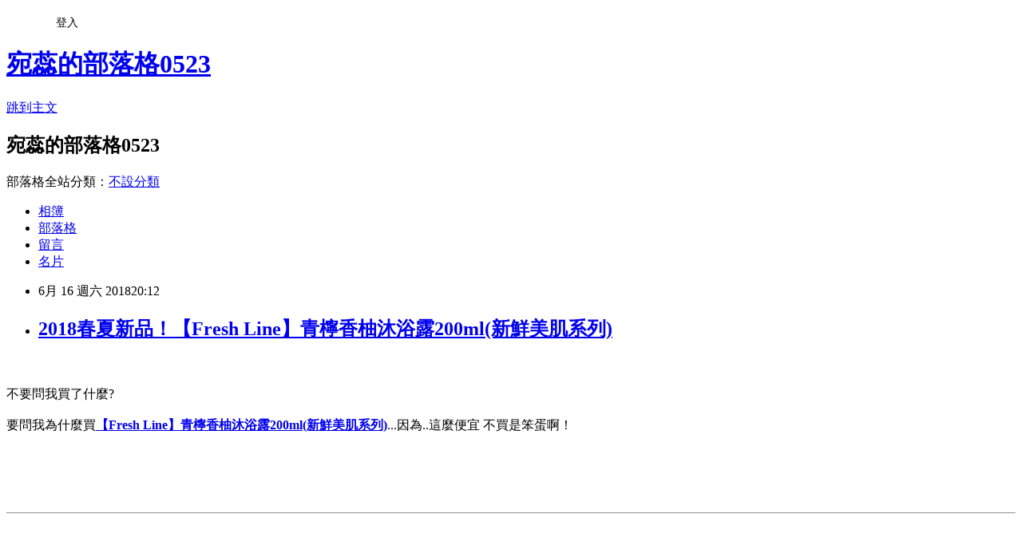

--- FILE ---
content_type: text/html; charset=utf-8
request_url: https://wu24jx79bf.pixnet.net/blog/posts/17183758447
body_size: 37968
content:
<!DOCTYPE html><html lang="zh-TW"><head><meta charSet="utf-8"/><meta name="viewport" content="width=device-width, initial-scale=1"/><link rel="stylesheet" href="https://static.1px.tw/blog-next/_next/static/chunks/b1e52b495cc0137c.css" data-precedence="next"/><link rel="stylesheet" href="/fix.css?v=202601142315" type="text/css" data-precedence="medium"/><link rel="stylesheet" href="https://s3.1px.tw/blog/theme/choc/iframe-popup.css?v=202601142315" type="text/css" data-precedence="medium"/><link rel="stylesheet" href="https://s3.1px.tw/blog/theme/choc/plugins.min.css?v=202601142315" type="text/css" data-precedence="medium"/><link rel="stylesheet" href="https://s3.1px.tw/blog/theme/choc/openid-comment.css?v=202601142315" type="text/css" data-precedence="medium"/><link rel="stylesheet" href="https://s3.1px.tw/blog/theme/choc/style.min.css?v=202601142315" type="text/css" data-precedence="medium"/><link rel="stylesheet" href="https://s3.1px.tw/blog/theme/choc/main.min.css?v=202601142315" type="text/css" data-precedence="medium"/><link rel="stylesheet" href="https://pimg.1px.tw/wu24jx79bf/assets/wu24jx79bf.css?v=202601142315" type="text/css" data-precedence="medium"/><link rel="stylesheet" href="https://s3.1px.tw/blog/theme/choc/author-info.css?v=202601142315" type="text/css" data-precedence="medium"/><link rel="stylesheet" href="https://s3.1px.tw/blog/theme/choc/idlePop.min.css?v=202601142315" type="text/css" data-precedence="medium"/><link rel="preload" as="script" fetchPriority="low" href="https://static.1px.tw/blog-next/_next/static/chunks/94688e2baa9fea03.js"/><script src="https://static.1px.tw/blog-next/_next/static/chunks/41eaa5427c45ebcc.js" async=""></script><script src="https://static.1px.tw/blog-next/_next/static/chunks/e2c6231760bc85bd.js" async=""></script><script src="https://static.1px.tw/blog-next/_next/static/chunks/94bde6376cf279be.js" async=""></script><script src="https://static.1px.tw/blog-next/_next/static/chunks/426b9d9d938a9eb4.js" async=""></script><script src="https://static.1px.tw/blog-next/_next/static/chunks/turbopack-5021d21b4b170dda.js" async=""></script><script src="https://static.1px.tw/blog-next/_next/static/chunks/ff1a16fafef87110.js" async=""></script><script src="https://static.1px.tw/blog-next/_next/static/chunks/e308b2b9ce476a3e.js" async=""></script><script src="https://static.1px.tw/blog-next/_next/static/chunks/2bf79572a40338b7.js" async=""></script><script src="https://static.1px.tw/blog-next/_next/static/chunks/d3c6eed28c1dd8e2.js" async=""></script><script src="https://static.1px.tw/blog-next/_next/static/chunks/d4d39cfc2a072218.js" async=""></script><script src="https://static.1px.tw/blog-next/_next/static/chunks/6a5d72c05b9cd4ba.js" async=""></script><script src="https://static.1px.tw/blog-next/_next/static/chunks/8af6103cf1375f47.js" async=""></script><script src="https://static.1px.tw/blog-next/_next/static/chunks/60d08651d643cedc.js" async=""></script><script src="https://static.1px.tw/blog-next/_next/static/chunks/0ae21416dac1fa83.js" async=""></script><script src="https://static.1px.tw/blog-next/_next/static/chunks/6d1100e43ad18157.js" async=""></script><script src="https://static.1px.tw/blog-next/_next/static/chunks/87eeaf7a3b9005e8.js" async=""></script><script src="https://static.1px.tw/blog-next/_next/static/chunks/ed01c75076819ebd.js" async=""></script><script src="https://static.1px.tw/blog-next/_next/static/chunks/a4df8fc19a9a82e6.js" async=""></script><title>2018春夏新品！【Fresh Line】青檸香柚沐浴露200ml(新鮮美肌系列)</title><meta name="description" content="不要問我買了什麼?要問我為什麼買【Fresh Line】青檸香柚沐浴露200ml(新鮮美肌系列)...因為..這麼便宜 不買是笨蛋啊！"/><meta name="author" content="宛蕊的部落格0523"/><meta name="google-adsense-platform-account" content="pub-2647689032095179"/><meta name="fb:app_id" content="101730233200171"/><link rel="canonical" href="https://wu24jx79bf.pixnet.net/blog/posts/17183758447"/><meta property="og:title" content="2018春夏新品！【Fresh Line】青檸香柚沐浴露200ml(新鮮美肌系列)"/><meta property="og:description" content="不要問我買了什麼?要問我為什麼買【Fresh Line】青檸香柚沐浴露200ml(新鮮美肌系列)...因為..這麼便宜 不買是笨蛋啊！"/><meta property="og:url" content="https://wu24jx79bf.pixnet.net/blog/posts/17183758447"/><meta property="og:image" content="http://img4.momoshop.com.tw/goodsimg/0004/436/347/4436347_R.jpg"/><meta property="og:type" content="article"/><meta name="twitter:card" content="summary_large_image"/><meta name="twitter:title" content="2018春夏新品！【Fresh Line】青檸香柚沐浴露200ml(新鮮美肌系列)"/><meta name="twitter:description" content="不要問我買了什麼?要問我為什麼買【Fresh Line】青檸香柚沐浴露200ml(新鮮美肌系列)...因為..這麼便宜 不買是笨蛋啊！"/><meta name="twitter:image" content="http://img4.momoshop.com.tw/goodsimg/0004/436/347/4436347_R.jpg"/><link rel="icon" href="/favicon.ico?favicon.a62c60e0.ico" sizes="32x32" type="image/x-icon"/><script src="https://static.1px.tw/blog-next/_next/static/chunks/a6dad97d9634a72d.js" noModule=""></script></head><body><!--$--><!--/$--><!--$?--><template id="B:0"></template><!--/$--><script>requestAnimationFrame(function(){$RT=performance.now()});</script><script src="https://static.1px.tw/blog-next/_next/static/chunks/94688e2baa9fea03.js" id="_R_" async=""></script><div hidden id="S:0"><script id="pixnet-vars">
        window.PIXNET = {
          post_id: "17183758447",
          name: "wu24jx79bf",
          user_id: 0,
          blog_id: "7191412",
          display_ads: true
        };
      </script><script type="text/javascript" src="https://code.jquery.com/jquery-latest.min.js"></script><script id="json-ld-article-script" type="application/ld+json">{"@context":"https:\u002F\u002Fschema.org","@type":"BlogPosting","isAccessibleForFree":true,"mainEntityOfPage":{"@type":"WebPage","@id":"https:\u002F\u002Fwu24jx79bf.pixnet.net\u002Fblog\u002Fposts\u002F17183758447"},"headline":"2018春夏新品！【Fresh Line】青檸香柚沐浴露200ml(新鮮美肌系列)","description":"\u003Cimg src=\"http:\u002F\u002Fimg4.momoshop.com.tw\u002Fgoodsimg\u002F0004\u002F436\u002F347\u002F4436347_R.jpg\" \u002F alt=\"【Fresh Line】青檸香柚沐浴露200ml(新鮮美肌系列)\" title=\"【Fresh Line】青檸香柚沐浴露200ml(新鮮美肌系列)\"\u003E\u003Cbr \u002F\u003E\u003Cbr\u003E不要問我買了什麼?\u003Cbr\u003E要問我為什麼買【Fresh Line】青檸香柚沐浴露200ml(新鮮美肌系列)...因為..這麼便宜 不買是笨蛋啊！\u003Cbr\u003E","articleBody":"\u003Ca href=\"http:\u002F\u002Fwww.momoshop.com.tw\u002Fgoods\u002FGoodsDetail.jsp?i_code=4436347&memid=6000013861&cid=apuad&oid=1&osm=league\"\u003E\u003Cimg src=\"http:\u002F\u002Fimg4.momoshop.com.tw\u002Fgoodsimg\u002F0004\u002F436\u002F347\u002F4436347_R.jpg\" \u002F alt=\"【Fresh Line】青檸香柚沐浴露200ml(新鮮美肌系列)\" title=\"【Fresh Line】青檸香柚沐浴露200ml(新鮮美肌系列)\"\u003E\u003C\u002Fa\u003E\u003Cbr\u002F\u003E\u003Cbr\u002F\u003E不要問我買了什麼?\u003Cbr\u002F\u003E\u003Cbr\u002F\u003E要問我為什麼買\u003Ca href=\"http:\u002F\u002Fwww.momoshop.com.tw\u002Fgoods\u002FGoodsDetail.jsp?i_code=4436347&memid=6000013861&cid=apuad&oid=1&osm=league\"\u003E\u003Cstrong\u003E【Fresh Line】青檸香柚沐浴露200ml(新鮮美肌系列)\u003C\u002Fstrong\u003E\u003C\u002Fa\u003E...因為..這麼便宜 不買是笨蛋啊！\u003Cbr\u002F\u003E\u003Cbr\u002F\u003E \u003Cbr\u002F\u003E\u003Cbr\u002F\u003E\u003Ca href=\"https:\u002F\u002Fgoo.gl\u002FPXF5jL\"\u003E\u003Cimg src='https:\u002F\u002Fimg2.momoshop.com.tw\u002Fecm\u002Fimg\u002Fonline\u002F10\u002F000\u002F00\u002F000\u002Fbt_0_240_01\u002Fbt_0_240_01_P1_1_e2.jpg?t=1523088005411' \u002F\u003E\u003C\u002Fa\u003E\u003Cbr\u002F\u003E\u003Cbr\u002F\u003E\u003Chr style=\"border-top: dotted 3px;\" \u002F\u003E\u003C\u002Fhr\u003E\u003Cbr\u002F\u003E\u003Cbr\u002F\u003E\u003Cul\u003E\u003Cbr\u002F\u003E\u003Cbr\u002F\u003E          \u003Cli\u003E\u003Ca href='\u002Fmypage\u002FMemberCenter.jsp?func=36' target='_blank'\u003E品號：4436347\u003C\u002Fli\u003E\u003Cbr\u002F\u003E\u003Cbr\u002F\u003E       \u003Ca href=\"https:\u002F\u002Fwww.aluwin.tw\u002Fpost\u002Ftag\u002F%e7%80%9a%e9%9c%96%e5%bb%ba%e8%a8%ad\"\u003E瀚霖建設\u003C\u002Fa\u003E   \u003Cbr\u002F\u003E\u003Cbr\u002F\u003E          \u003Cli\u003E洗去一身疲累與壓力\u003C\u002Fli\u003E\u003Cli\u003E平衡油脂分泌，亮白肌膚\u003C\u002Fli\u003E\u003Cli\u003E溫和清潔嬌嫩肌膚\u003C\u002Fli\u003E\u003Cbr\u002F\u003E\u003Cbr\u002F\u003E\u003Ca href=\"https:\u002F\u002Fwww.aluwin.tw\u002Fpost\u002Ftag\u002F%e7%b4%97%e7%aa%97\"\u003E紗窗\u003C\u002Fa\u003E        \u003C\u002Ful\u003E\u003Cbr\u002F\u003E\u003Cbr\u002F\u003E \u003Cspan style='color: #df5b9b; font-size: 14px; font-weight: bold;'\u003E&#27320;&#27308;X&#33889;&#33796;&#26586;&#65292;&#20445;&#28629;&#25239;&#32769;\u003Cbr\u002F\u003E\u003Cbr\u002F\u003E\u003C\u002Fspan\u003E\u003Cspan style='color: #df5b9b; font-size: 14px; font-weight: bold;'\u003E&#26837;&#27354;&#33865;&#33795;&#21462;&#30340;&#22825;&#28982;&#36215;&#27873;&#21137;&#65292;&#28331;&#21644;&#28165;&#28500;&\u003Ca href=\"https:\u002F\u002Fwww.aluwin.tw\u002Fpost\u002Ftag\u002F%e5%a5%bd%e7%80%9a%e5%bb%ba%e8%a8%ad\"\u003E好瀚建設\u003C\u002Fa\u003E#23308;&#23273;&#32908;&#33178;&#65292;&#25955;&#30332;&#33258;&#28982;&#39321;&#27675;&#12290;&#12290;\u003Cbr\u002F\u003E\u003Cbr\u002F\u003E\u003C\u002Fspan\u003E\u003Cspan style='color: #df5b9b; font-size: 14px; font-weight: bold;'\u003E&#28165;&#26032;&#39321;&#27683;&#23451;&#22914;&#27792;&#28020;&#22312;&#29694;&#25688;&#30340;&#38738;&#27320;&#33287;&#33889;&#33796;&#26586;&#35041;&#65292;&#27927;&#21435;&#19968;&#36523;&#30340;&#30130;&#32047;&#33287;&#22739;&#21147;&#65292;&#24674;&#24489;&#34028;&#21187;&#29983;&#27683;&#12290;\u003C\u002Fspan\u003E\u003Cbr\u002F\u003E\u003Cbr\u002F\u003E &bull;&#27320;&#27308;&#31934;&#27833;-&#24179;&#34913;&#27833;&#33026;&#20998;&#27852;&#12289;&#20142;&#30333;\u003Cbr\u002F\u003E\u003Cbr\u002F\u003E&bull;&#33889;&#33796;&#26586;&#33795;&#21462;-&#21547;&#35920;&#23500;&#32173;&#29983;&#32032;C&#12289;&#20142;&#30333;\u003Cbr\u002F\u003E\u003Cbr\u002F\u003E \u003Cimg src='http:\u002F\u002Fimg4.momoshop.com.tw\u002Fexpertimg\u002F0004\u002F436\u002F347\u002F1-1_fresh-bar-series.jpg?t=1493349696126' alt='' \u002F\u003E\u003Cbr\u002F\u003E\u003Cbr\u002F\u003E \u003Cimg src='http:\u002F\u002Fimg4.momoshop.com.tw\u002Fexpertimg\u002F0004\u002F436\u002F347\u002F3_press.jpg?t=1493349696126' alt='' \u002F\u003E\u003Cbr\u002F\u003E\u003Cbr\u002F\u003E \u003Cimg src='http:\u002F\u002Fimg4.momoshop.com.tw\u002Fexpertimg\u002F0004\u002F436\u002F347\u002F2_notice.jpg?t=1493349696126' alt='' \u002F\u003E\u003Cbr\u002F\u003E\u003Cbr\u002F\u003E \u003Cimg src='http:\u002F\u002Fimg4.momoshop.com.tw\u002Fexpertimg\u002F0004\u002F436\u002F347\u002F4_brand-story.jpg?t=1493349696126' alt='' \u002F\u003E\u003Cbr\u002F\u003E\u003Cbr\u002F\u003E        \u003Cbr\u002F\u003E\u003Cbr\u002F\u003E        \u003Cdiv class='attributesArea'\u003E\u003Cbr\u002F\u003E\u003Cbr\u002F\u003E          \u003Cdiv class='attributesListArea'\u003E\u003Cbr\u002F\u003E\u003Cbr\u002F\u003E            \u003Ctable id='attributesTable' width='100%' border='0' cellpadding='0' cellspacing='0'\u003E\u003Cbr\u002F\u003E\u003Cbr\u002F\u003E              \u003Ctr\u003E\u003Cth\u003E品牌名稱\u003C\u002Fth\u003E\u003Ctd\u003E\u003Cul\u003E\u003Cli\u003E\u003Ca class='webBrandLink'\u003EFresh Line 希臘頂級香氛\u003C\u002Fa\u003E\u003C\u002Fli\u003E\u003C\u002Ful\u003E\u003C\u002Ftd\u003E\u003C\u002Ftr\u003E\u003Ctr\u003E\u003Cth\u003E&#21151;&#25928;\u003C\u002Fth\u003E\u003Ctd\u003E\u003Cul\u003E\u003Cli\u003E&#32654;&#30333;&#20142;&#33178;\u003C\u002Fli\u003E\u003Cli\u003E&#27700;&#23273;&#20445;&#28629;\u003C\u002Fli\u003E\u003Cli\u003E&#28145;&#23652;&#28165;&#28500;\u003C\u002Fli\u003E\u003Cli\u003E&#28165;&#28092;&#33298;&#29245;\u003C\u002Fli\u003E\u003Cli\u003E&#39321;&#27675;\u003C\u002Fli\u003E\u003C\u002Ful\u003E\u003C\u002Ftd\u003E\u003C\u002Ftr\u003E\u003Ctr\u003E\u003Cth\u003E&#23481;&#37327;\u003C\u002Fth\u003E\u003Ctd\u003E\u003Cul\u003E\u003Cli\u003E&#49;&#48;&#49;&#109;&#76;&#45;&#50;&#53;&#48;&#109;&#76;\u003C\u002Fli\u003E\u003C\u002Ful\u003E\u003C\u002Ftd\u003E\u003C\u002Ftr\u003E\u003Ctr\u003E\u003Ca href=\"https:\u002F\u002Fwww.aluwin.tw\u002Fpost\u002Ftag\u002F%e9%90%b5%e9%96%80\"\u003E鐵門\u003C\u002Fa\u003E\u003Cth\u003E&#21830;&#21697;&#20839;&#23481;&#32;\u003C\u002Fth\u003E\u003Ctd\u003E\u003Cul\u003E\u003Cli\u003E&#21934;&#29942;\u003C\u002Fli\u003E\u003C\u002Ful\u003E\u003C\u002Ftd\u003E\u003C\u002Ftr\u003E\u003Cbr\u002F\u003E\u003Cbr\u002F\u003E            \u003C\u002Ftable\u003E\u003Cbr\u002F\u003E\u003Cbr\u002F\u003E          \u003C\u002Fdiv\u003E\u003Cbr\u002F\u003E\u003Cbr\u002F\u003E        \u003C\u002Fdiv\u003E\u003Cbr\u002F\u003E\u003Cbr\u002F\u003E        \u003Cbr\u002F\u003E\u003Cbr\u002F\u003E        \u003Cbr\u002F\u003E\u003Cbr\u002F\u003E        \u003Cbr\u002F\u003E\u003Cbr\u002F\u003E        \u003Cbr\u002F\u003E\u003Cbr\u002F\u003E        \u003Cbr\u002F\u003E\u003Cbr\u002F\u003E        \u003Cp style='color:#333333; font-size:15px;'\u003E\u003Cbr\u002F\u003E\u003Cbr\u002F\u003E        \u003Cbr\u002F\u003E\u003Cbr\u002F\u003E\u003Chr style=\"border-top: dotted 3px;\" \u002F\u003E\u003C\u002Fhr\u003E\u003Cbr\u002F\u003E\u003Cbr\u002F\u003E\u003Ch3\u003E時事分享\u003C\u002Fh3\u003E\u003Cbr\u002F\u003E\u003Cbr\u002F\u003E德國的「工業4.0」顛覆全球智慧製造業。為擴展國際化視野，台北科技大學機械系將於今年2月正式選送學生，到德國Sander公司進行半年工廠實習。北科大表示，機械系四年級生張庭豪，因去年在模懋實習時表現優異，今年被推薦赴德國實習，實習合約將比照德國實習生的薪資標準，並由優秀系友全額補助來回機票，未來將逐步擴增赴德實習名額，讓更多學生受惠。北科大近來積極發展工業4.0智能化系統整合技術，除籌組跨領域團隊建置「智能工業生產教學工廠」外，也鼓勵學生到校外企業實習必修。今年機械系更與德國Sander公司簽訂實習合約，系主任丁振卿表示，德國技術師徒制度聞名全世界，身為工業大學的學生，能到德國工廠實習必定助益良多。 #div-gpt-ad-1503996040247-0 iframe { margin:auto; display: block; }\u003Cbr\u002F\u003E\u003Cbr\u002F\u003E #div-gpt-ad-1503996040247-0 \u003E div { margin: auto; display: block !important; padding-top: 15px; }\u003Cbr\u002F\u003E\u003Cbr\u002F\u003E \u002F* .inline-ad \u003E div \u003E div { border-bottom: 0 !important; padding-bottom: 5px; }\u003Cbr\u002F\u003E\u003Cbr\u002F\u003E\u003Ca href=\"https:\u002F\u002Fwww.aluwin.tw\u002Fpost\u002Ftag\u002F%e6%8a%98%e7%96%8a%e5%bc%8f%e7%b4%97%e7%aa%97\"\u003E折疊式紗窗\u003C\u002Fa\u003E .inline-ad \u003E div \u003E div { text-align:center; padding:40px 0 20px; margin:30px 0; border-top:1px solid #d9d9d9 !important; border-bottom:1px solid #d9d9d9 !important; line-height:1;} *\u002F\u003Cbr\u002F\u003E\u003Cbr\u002F\u003E .inline-ad \u003E div \u003E div::before { content:\"推薦\"; font-size:13px; color:#999; display:block; text-align:left; width:300px; margin:-25px auto 0; padding:5px 0 }\u003Cbr\u002F\u003E\u003Cbr\u002F\u003E \u002F* .inline-ad iframe { margin:auto;display:block }\u003Cbr\u002F\u003E\u003Cbr\u002F\u003E #div-gpt-ad-1503996040247-0[style*=\"display: none;\"] + span { display: none; }\u003Cbr\u002F\u003E\u003Cbr\u002F\u003E #innity-in-post { border-bottom: 1px solid #d9d9d9 !important; width: 100%; display: block; padding-top: 15px; } *\u002F北科大表示，學生張庭豪去年在模懋實習時表現優異，今年正式被推薦赴德國進行為期半年的實習。實習合約將比照德國實習生的薪資標準，意義大於交換學生的交流價值。張庭豪表示，希望透過這次海外實習能實際學習生產線操作，並且透過這回難得經驗拓展視野，更了解德國人的工作文化。Sander公司位於德國Edenkoben工業區，主要產品為塑膠射出機，為台灣模懋公司總經理、北科大校友李漢章的合夥公司 。為了鼓勵學生走到國際進行工廠實習，北科大機械系透過優秀系友、鐿鈦科技林寶彰總裁捐贈，全額補助學生來回機票，德國部分也為實習生安排住宿，希望幫助學生赴德後能無後顧之憂地學習。台北科技大學機械系學生張庭豪（白衣者）將於今年2月正式赴德國Sander公司進行半年實習，實習合約比照德國實習生的薪資標準，並由系友全額補助來回機票。圖／北科大提供 分享   facebook     台灣模懋公司總經理李漢章（右）與北科大機械系主任丁振卿（左）簽約。圖／北科大提供 分享   facebook     \u003Chr\u003E\u003C\u002Fhr\u003E\n\u003Ch3\u003E延伸閱讀\u003C\u002Fh3\u003E\n\u003Cul\u003E\n\u003Cli\u003E\u003Ca href=\"http:\u002F\u002Faml88ha38p.blog.fc2.com\u002Fblog-entry-143.html\" target=\"_blank\" style=\"text-decoration: none;\"\u003E2018限定！鍋寶10人份不鏽鋼電鍋 ER-1130-D★優惠專區★\u003C\u002Fa\u003E\u003C\u002Fli\u003E\u003Cli\u003E\u003Ca href=\"http:\u002F\u002Flb73cw41wn.blog.fc2.com\u002Fblog-entry-12.html\" target=\"_blank\" style=\"text-decoration: none;\"\u003E2018跟著網紅買年節賀禮！【法國防蹣防蚊技術】床包式保潔墊(雙5尺-快速到貨)●人氣必BUY●\u003C\u002Fa\u003E\u003C\u002Fli\u003E\u003Cli\u003E\u003Ca href=\"http:\u002F\u002Fin49vy04wc.pixnet.net\u002Fblog\u002Fpost\u002F183752231\" target=\"_blank\" style=\"text-decoration: none;\"\u003E2018跟著網紅買春節賀禮！【betty’s貝蒂思】簡約時尚款圓領短版T-shirt(黑色)●人氣必BUY●\u003C\u002Fa\u003E\u003C\u002Fli\u003E\u003Cli\u003E\u003Ca href=\"http:\u002F\u002Fhac10yr92b.blog.fc2.com\u002Fblog-entry-148.html\" target=\"_blank\" style=\"text-decoration: none;\"\u003E2018圍爐年菜！【買50入送50入】超環保頂級SUS 316不銹鋼吸管-$折扣$\u003C\u002Fa\u003E\u003C\u002Fli\u003E\u003Cli\u003E\u003Ca href=\"http:\u002F\u002Fmoya795788.blog.fc2.com\u002Fblog-entry-811.html\" target=\"_blank\" style=\"text-decoration: none;\"\u003E2018限時搶購！【Daffodils-玢戀伊人】台灣精製獨家款式純棉被套床包組(雙人四件式)\u003C\u002Fa\u003E\u003C\u002Fli\u003E\u003Cli\u003E\u003Ca href=\"http:\u002F\u002Fjv4x07di3h.blog.fc2.com\u002Fblog-entry-790.html\" target=\"_blank\" style=\"text-decoration: none;\"\u003E2018人氣秒殺！【維力】炸醬麵 重量包(123g-4包-袋)x6入\u003C\u002Fa\u003E\u003C\u002Fli\u003E\u003Cli\u003E\u003Ca href=\"http:\u002F\u002Fqh23hm01de.blog.fc2.com\u002Fblog-entry-393.html\" target=\"_blank\" style=\"text-decoration: none;\"\u003E2018優惠活動！【美國green sprouts】寶寶防水背包單入組_桃紅(GS196241-1)\u003C\u002Fa\u003E\u003C\u002Fli\u003E\u003Cli\u003E\u003Ca href=\"http:\u002F\u002Ffa87zr10to.pixnet.net\u002Fblog\u002Fpost\u002F183755012\" target=\"_blank\" style=\"text-decoration: none;\"\u003E2018優惠折扣活動！【hilltop山頂鳥】男款防水蓄熱羽絨外套(PF22XMS5ECK2-灰)\u003C\u002Fa\u003E\u003C\u002Fli\u003E\u003Cli\u003E\u003Ca href=\"http:\u002F\u002Fqqc44tx11a.blog.fc2.com\u002Fblog-entry-158.html\" target=\"_blank\" style=\"text-decoration: none;\"\u003E2018人氣秒殺！【GABBAG】295g羽絲輕量化側背包(黑色GB14109-01W)\u003C\u002Fa\u003E\u003C\u002Fli\u003E\u003Cli\u003E\u003Ca href=\"http:\u002F\u002Fqm27si26ra.blog.fc2.com\u002Fblog-entry-725.html\" target=\"_blank\" style=\"text-decoration: none;\"\u003E2018超級強牌！【PENTEL】百點ORENZ XPP507-AT自動鉛筆0.7-黑\u003C\u002Fa\u003E\u003C\u002Fli\u003E\n\u003C\u002Ful\u003E\u003Cbr\u002F\u003E62C468A5868D4BD5\u003C!--\u002F\u002FBLOG_SEND_OK_5BA3DFD563169245--\u003E","image":["http:\u002F\u002Fimg4.momoshop.com.tw\u002Fgoodsimg\u002F0004\u002F436\u002F347\u002F4436347_R.jpg"],"author":{"@type":"Person","name":"宛蕊的部落格0523","url":"https:\u002F\u002Fwww.pixnet.net\u002Fpcard\u002Fwu24jx79bf"},"publisher":{"@type":"Organization","name":"宛蕊的部落格0523","logo":{"@type":"ImageObject","url":"https:\u002F\u002Fs3.1px.tw\u002Fblog\u002Fcommon\u002Favatar\u002Fblog_cover_light.jpg"}},"datePublished":"2018-06-16T12:12:13.000Z","dateModified":"","keywords":[],"articleSection":"活動紀錄"}</script><template id="P:1"></template><template id="P:2"></template><template id="P:3"></template><section aria-label="Notifications alt+T" tabindex="-1" aria-live="polite" aria-relevant="additions text" aria-atomic="false"></section></div><script>(self.__next_f=self.__next_f||[]).push([0])</script><script>self.__next_f.push([1,"1:\"$Sreact.fragment\"\n3:I[39756,[\"https://static.1px.tw/blog-next/_next/static/chunks/ff1a16fafef87110.js\",\"https://static.1px.tw/blog-next/_next/static/chunks/e308b2b9ce476a3e.js\"],\"default\"]\n4:I[53536,[\"https://static.1px.tw/blog-next/_next/static/chunks/ff1a16fafef87110.js\",\"https://static.1px.tw/blog-next/_next/static/chunks/e308b2b9ce476a3e.js\"],\"default\"]\n6:I[97367,[\"https://static.1px.tw/blog-next/_next/static/chunks/ff1a16fafef87110.js\",\"https://static.1px.tw/blog-next/_next/static/chunks/e308b2b9ce476a3e.js\"],\"OutletBoundary\"]\n8:I[97367,[\"https://static.1px.tw/blog-next/_next/static/chunks/ff1a16fafef87110.js\",\"https://static.1px.tw/blog-next/_next/static/chunks/e308b2b9ce476a3e.js\"],\"ViewportBoundary\"]\na:I[97367,[\"https://static.1px.tw/blog-next/_next/static/chunks/ff1a16fafef87110.js\",\"https://static.1px.tw/blog-next/_next/static/chunks/e308b2b9ce476a3e.js\"],\"MetadataBoundary\"]\nc:I[63491,[\"https://static.1px.tw/blog-next/_next/static/chunks/2bf79572a40338b7.js\",\"https://static.1px.tw/blog-next/_next/static/chunks/d3c6eed28c1dd8e2.js\"],\"default\"]\n:HL[\"https://static.1px.tw/blog-next/_next/static/chunks/b1e52b495cc0137c.css\",\"style\"]\n"])</script><script>self.__next_f.push([1,"0:{\"P\":null,\"b\":\"GNVOoHTb9Me2mzjjXS7nK\",\"c\":[\"\",\"blog\",\"posts\",\"17183758447\"],\"q\":\"\",\"i\":false,\"f\":[[[\"\",{\"children\":[\"blog\",{\"children\":[\"posts\",{\"children\":[[\"id\",\"17183758447\",\"d\"],{\"children\":[\"__PAGE__\",{}]}]}]}]},\"$undefined\",\"$undefined\",true],[[\"$\",\"$1\",\"c\",{\"children\":[[[\"$\",\"script\",\"script-0\",{\"src\":\"https://static.1px.tw/blog-next/_next/static/chunks/d4d39cfc2a072218.js\",\"async\":true,\"nonce\":\"$undefined\"}],[\"$\",\"script\",\"script-1\",{\"src\":\"https://static.1px.tw/blog-next/_next/static/chunks/6a5d72c05b9cd4ba.js\",\"async\":true,\"nonce\":\"$undefined\"}],[\"$\",\"script\",\"script-2\",{\"src\":\"https://static.1px.tw/blog-next/_next/static/chunks/8af6103cf1375f47.js\",\"async\":true,\"nonce\":\"$undefined\"}]],\"$L2\"]}],{\"children\":[[\"$\",\"$1\",\"c\",{\"children\":[null,[\"$\",\"$L3\",null,{\"parallelRouterKey\":\"children\",\"error\":\"$undefined\",\"errorStyles\":\"$undefined\",\"errorScripts\":\"$undefined\",\"template\":[\"$\",\"$L4\",null,{}],\"templateStyles\":\"$undefined\",\"templateScripts\":\"$undefined\",\"notFound\":\"$undefined\",\"forbidden\":\"$undefined\",\"unauthorized\":\"$undefined\"}]]}],{\"children\":[[\"$\",\"$1\",\"c\",{\"children\":[null,[\"$\",\"$L3\",null,{\"parallelRouterKey\":\"children\",\"error\":\"$undefined\",\"errorStyles\":\"$undefined\",\"errorScripts\":\"$undefined\",\"template\":[\"$\",\"$L4\",null,{}],\"templateStyles\":\"$undefined\",\"templateScripts\":\"$undefined\",\"notFound\":\"$undefined\",\"forbidden\":\"$undefined\",\"unauthorized\":\"$undefined\"}]]}],{\"children\":[[\"$\",\"$1\",\"c\",{\"children\":[null,[\"$\",\"$L3\",null,{\"parallelRouterKey\":\"children\",\"error\":\"$undefined\",\"errorStyles\":\"$undefined\",\"errorScripts\":\"$undefined\",\"template\":[\"$\",\"$L4\",null,{}],\"templateStyles\":\"$undefined\",\"templateScripts\":\"$undefined\",\"notFound\":\"$undefined\",\"forbidden\":\"$undefined\",\"unauthorized\":\"$undefined\"}]]}],{\"children\":[[\"$\",\"$1\",\"c\",{\"children\":[\"$L5\",[[\"$\",\"link\",\"0\",{\"rel\":\"stylesheet\",\"href\":\"https://static.1px.tw/blog-next/_next/static/chunks/b1e52b495cc0137c.css\",\"precedence\":\"next\",\"crossOrigin\":\"$undefined\",\"nonce\":\"$undefined\"}],[\"$\",\"script\",\"script-0\",{\"src\":\"https://static.1px.tw/blog-next/_next/static/chunks/0ae21416dac1fa83.js\",\"async\":true,\"nonce\":\"$undefined\"}],[\"$\",\"script\",\"script-1\",{\"src\":\"https://static.1px.tw/blog-next/_next/static/chunks/6d1100e43ad18157.js\",\"async\":true,\"nonce\":\"$undefined\"}],[\"$\",\"script\",\"script-2\",{\"src\":\"https://static.1px.tw/blog-next/_next/static/chunks/87eeaf7a3b9005e8.js\",\"async\":true,\"nonce\":\"$undefined\"}],[\"$\",\"script\",\"script-3\",{\"src\":\"https://static.1px.tw/blog-next/_next/static/chunks/ed01c75076819ebd.js\",\"async\":true,\"nonce\":\"$undefined\"}],[\"$\",\"script\",\"script-4\",{\"src\":\"https://static.1px.tw/blog-next/_next/static/chunks/a4df8fc19a9a82e6.js\",\"async\":true,\"nonce\":\"$undefined\"}]],[\"$\",\"$L6\",null,{\"children\":\"$@7\"}]]}],{},null,false,false]},null,false,false]},null,false,false]},null,false,false]},null,false,false],[\"$\",\"$1\",\"h\",{\"children\":[null,[\"$\",\"$L8\",null,{\"children\":\"$@9\"}],[\"$\",\"$La\",null,{\"children\":\"$@b\"}],null]}],false]],\"m\":\"$undefined\",\"G\":[\"$c\",[]],\"S\":false}\n"])</script><script>self.__next_f.push([1,"9:[[\"$\",\"meta\",\"0\",{\"charSet\":\"utf-8\"}],[\"$\",\"meta\",\"1\",{\"name\":\"viewport\",\"content\":\"width=device-width, initial-scale=1\"}]]\n"])</script><script>self.__next_f.push([1,"d:I[79520,[\"https://static.1px.tw/blog-next/_next/static/chunks/d4d39cfc2a072218.js\",\"https://static.1px.tw/blog-next/_next/static/chunks/6a5d72c05b9cd4ba.js\",\"https://static.1px.tw/blog-next/_next/static/chunks/8af6103cf1375f47.js\"],\"\"]\n10:I[2352,[\"https://static.1px.tw/blog-next/_next/static/chunks/d4d39cfc2a072218.js\",\"https://static.1px.tw/blog-next/_next/static/chunks/6a5d72c05b9cd4ba.js\",\"https://static.1px.tw/blog-next/_next/static/chunks/8af6103cf1375f47.js\"],\"AdultWarningModal\"]\n11:I[69182,[\"https://static.1px.tw/blog-next/_next/static/chunks/d4d39cfc2a072218.js\",\"https://static.1px.tw/blog-next/_next/static/chunks/6a5d72c05b9cd4ba.js\",\"https://static.1px.tw/blog-next/_next/static/chunks/8af6103cf1375f47.js\"],\"HydrationComplete\"]\n12:I[12985,[\"https://static.1px.tw/blog-next/_next/static/chunks/d4d39cfc2a072218.js\",\"https://static.1px.tw/blog-next/_next/static/chunks/6a5d72c05b9cd4ba.js\",\"https://static.1px.tw/blog-next/_next/static/chunks/8af6103cf1375f47.js\"],\"NuqsAdapter\"]\n13:I[82782,[\"https://static.1px.tw/blog-next/_next/static/chunks/d4d39cfc2a072218.js\",\"https://static.1px.tw/blog-next/_next/static/chunks/6a5d72c05b9cd4ba.js\",\"https://static.1px.tw/blog-next/_next/static/chunks/8af6103cf1375f47.js\"],\"RefineContext\"]\n14:I[29306,[\"https://static.1px.tw/blog-next/_next/static/chunks/d4d39cfc2a072218.js\",\"https://static.1px.tw/blog-next/_next/static/chunks/6a5d72c05b9cd4ba.js\",\"https://static.1px.tw/blog-next/_next/static/chunks/8af6103cf1375f47.js\",\"https://static.1px.tw/blog-next/_next/static/chunks/60d08651d643cedc.js\",\"https://static.1px.tw/blog-next/_next/static/chunks/d3c6eed28c1dd8e2.js\"],\"default\"]\n2:[\"$\",\"html\",null,{\"lang\":\"zh-TW\",\"children\":[[\"$\",\"$Ld\",null,{\"id\":\"google-tag-manager\",\"strategy\":\"afterInteractive\",\"children\":\"\\n(function(w,d,s,l,i){w[l]=w[l]||[];w[l].push({'gtm.start':\\nnew Date().getTime(),event:'gtm.js'});var f=d.getElementsByTagName(s)[0],\\nj=d.createElement(s),dl=l!='dataLayer'?'\u0026l='+l:'';j.async=true;j.src=\\n'https://www.googletagmanager.com/gtm.js?id='+i+dl;f.parentNode.insertBefore(j,f);\\n})(window,document,'script','dataLayer','GTM-TRLQMPKX');\\n  \"}],\"$Le\",\"$Lf\",[\"$\",\"body\",null,{\"children\":[[\"$\",\"$L10\",null,{\"display\":false}],[\"$\",\"$L11\",null,{}],[\"$\",\"$L12\",null,{\"children\":[\"$\",\"$L13\",null,{\"children\":[\"$\",\"$L3\",null,{\"parallelRouterKey\":\"children\",\"error\":\"$undefined\",\"errorStyles\":\"$undefined\",\"errorScripts\":\"$undefined\",\"template\":[\"$\",\"$L4\",null,{}],\"templateStyles\":\"$undefined\",\"templateScripts\":\"$undefined\",\"notFound\":[[\"$\",\"$L14\",null,{}],[]],\"forbidden\":\"$undefined\",\"unauthorized\":\"$undefined\"}]}]}]]}]]}]\n"])</script><script>self.__next_f.push([1,"e:null\nf:null\n"])</script><script>self.__next_f.push([1,"16:I[27201,[\"https://static.1px.tw/blog-next/_next/static/chunks/ff1a16fafef87110.js\",\"https://static.1px.tw/blog-next/_next/static/chunks/e308b2b9ce476a3e.js\"],\"IconMark\"]\n5:[[\"$\",\"script\",null,{\"id\":\"pixnet-vars\",\"children\":\"\\n        window.PIXNET = {\\n          post_id: \\\"17183758447\\\",\\n          name: \\\"wu24jx79bf\\\",\\n          user_id: 0,\\n          blog_id: \\\"7191412\\\",\\n          display_ads: true\\n        };\\n      \"}],\"$L15\"]\n"])</script><script>self.__next_f.push([1,"b:[[\"$\",\"title\",\"0\",{\"children\":\"2018春夏新品！【Fresh Line】青檸香柚沐浴露200ml(新鮮美肌系列)\"}],[\"$\",\"meta\",\"1\",{\"name\":\"description\",\"content\":\"不要問我買了什麼?要問我為什麼買【Fresh Line】青檸香柚沐浴露200ml(新鮮美肌系列)...因為..這麼便宜 不買是笨蛋啊！\"}],[\"$\",\"meta\",\"2\",{\"name\":\"author\",\"content\":\"宛蕊的部落格0523\"}],[\"$\",\"meta\",\"3\",{\"name\":\"google-adsense-platform-account\",\"content\":\"pub-2647689032095179\"}],[\"$\",\"meta\",\"4\",{\"name\":\"fb:app_id\",\"content\":\"101730233200171\"}],[\"$\",\"link\",\"5\",{\"rel\":\"canonical\",\"href\":\"https://wu24jx79bf.pixnet.net/blog/posts/17183758447\"}],[\"$\",\"meta\",\"6\",{\"property\":\"og:title\",\"content\":\"2018春夏新品！【Fresh Line】青檸香柚沐浴露200ml(新鮮美肌系列)\"}],[\"$\",\"meta\",\"7\",{\"property\":\"og:description\",\"content\":\"不要問我買了什麼?要問我為什麼買【Fresh Line】青檸香柚沐浴露200ml(新鮮美肌系列)...因為..這麼便宜 不買是笨蛋啊！\"}],[\"$\",\"meta\",\"8\",{\"property\":\"og:url\",\"content\":\"https://wu24jx79bf.pixnet.net/blog/posts/17183758447\"}],[\"$\",\"meta\",\"9\",{\"property\":\"og:image\",\"content\":\"http://img4.momoshop.com.tw/goodsimg/0004/436/347/4436347_R.jpg\"}],[\"$\",\"meta\",\"10\",{\"property\":\"og:type\",\"content\":\"article\"}],[\"$\",\"meta\",\"11\",{\"name\":\"twitter:card\",\"content\":\"summary_large_image\"}],[\"$\",\"meta\",\"12\",{\"name\":\"twitter:title\",\"content\":\"2018春夏新品！【Fresh Line】青檸香柚沐浴露200ml(新鮮美肌系列)\"}],[\"$\",\"meta\",\"13\",{\"name\":\"twitter:description\",\"content\":\"不要問我買了什麼?要問我為什麼買【Fresh Line】青檸香柚沐浴露200ml(新鮮美肌系列)...因為..這麼便宜 不買是笨蛋啊！\"}],[\"$\",\"meta\",\"14\",{\"name\":\"twitter:image\",\"content\":\"http://img4.momoshop.com.tw/goodsimg/0004/436/347/4436347_R.jpg\"}],[\"$\",\"link\",\"15\",{\"rel\":\"icon\",\"href\":\"/favicon.ico?favicon.a62c60e0.ico\",\"sizes\":\"32x32\",\"type\":\"image/x-icon\"}],[\"$\",\"$L16\",\"16\",{}]]\n"])</script><script>self.__next_f.push([1,"7:null\n"])</script><script>self.__next_f.push([1,":HL[\"/fix.css?v=202601142315\",\"style\",{\"type\":\"text/css\"}]\n:HL[\"https://s3.1px.tw/blog/theme/choc/iframe-popup.css?v=202601142315\",\"style\",{\"type\":\"text/css\"}]\n:HL[\"https://s3.1px.tw/blog/theme/choc/plugins.min.css?v=202601142315\",\"style\",{\"type\":\"text/css\"}]\n:HL[\"https://s3.1px.tw/blog/theme/choc/openid-comment.css?v=202601142315\",\"style\",{\"type\":\"text/css\"}]\n:HL[\"https://s3.1px.tw/blog/theme/choc/style.min.css?v=202601142315\",\"style\",{\"type\":\"text/css\"}]\n:HL[\"https://s3.1px.tw/blog/theme/choc/main.min.css?v=202601142315\",\"style\",{\"type\":\"text/css\"}]\n:HL[\"https://pimg.1px.tw/wu24jx79bf/assets/wu24jx79bf.css?v=202601142315\",\"style\",{\"type\":\"text/css\"}]\n:HL[\"https://s3.1px.tw/blog/theme/choc/author-info.css?v=202601142315\",\"style\",{\"type\":\"text/css\"}]\n:HL[\"https://s3.1px.tw/blog/theme/choc/idlePop.min.css?v=202601142315\",\"style\",{\"type\":\"text/css\"}]\n17:T3a3d,"])</script><script>self.__next_f.push([1,"{\"@context\":\"https:\\u002F\\u002Fschema.org\",\"@type\":\"BlogPosting\",\"isAccessibleForFree\":true,\"mainEntityOfPage\":{\"@type\":\"WebPage\",\"@id\":\"https:\\u002F\\u002Fwu24jx79bf.pixnet.net\\u002Fblog\\u002Fposts\\u002F17183758447\"},\"headline\":\"2018春夏新品！【Fresh Line】青檸香柚沐浴露200ml(新鮮美肌系列)\",\"description\":\"\\u003Cimg src=\\\"http:\\u002F\\u002Fimg4.momoshop.com.tw\\u002Fgoodsimg\\u002F0004\\u002F436\\u002F347\\u002F4436347_R.jpg\\\" \\u002F alt=\\\"【Fresh Line】青檸香柚沐浴露200ml(新鮮美肌系列)\\\" title=\\\"【Fresh Line】青檸香柚沐浴露200ml(新鮮美肌系列)\\\"\\u003E\\u003Cbr \\u002F\\u003E\\u003Cbr\\u003E不要問我買了什麼?\\u003Cbr\\u003E要問我為什麼買【Fresh Line】青檸香柚沐浴露200ml(新鮮美肌系列)...因為..這麼便宜 不買是笨蛋啊！\\u003Cbr\\u003E\",\"articleBody\":\"\\u003Ca href=\\\"http:\\u002F\\u002Fwww.momoshop.com.tw\\u002Fgoods\\u002FGoodsDetail.jsp?i_code=4436347\u0026memid=6000013861\u0026cid=apuad\u0026oid=1\u0026osm=league\\\"\\u003E\\u003Cimg src=\\\"http:\\u002F\\u002Fimg4.momoshop.com.tw\\u002Fgoodsimg\\u002F0004\\u002F436\\u002F347\\u002F4436347_R.jpg\\\" \\u002F alt=\\\"【Fresh Line】青檸香柚沐浴露200ml(新鮮美肌系列)\\\" title=\\\"【Fresh Line】青檸香柚沐浴露200ml(新鮮美肌系列)\\\"\\u003E\\u003C\\u002Fa\\u003E\\u003Cbr\\u002F\\u003E\\u003Cbr\\u002F\\u003E不要問我買了什麼?\\u003Cbr\\u002F\\u003E\\u003Cbr\\u002F\\u003E要問我為什麼買\\u003Ca href=\\\"http:\\u002F\\u002Fwww.momoshop.com.tw\\u002Fgoods\\u002FGoodsDetail.jsp?i_code=4436347\u0026memid=6000013861\u0026cid=apuad\u0026oid=1\u0026osm=league\\\"\\u003E\\u003Cstrong\\u003E【Fresh Line】青檸香柚沐浴露200ml(新鮮美肌系列)\\u003C\\u002Fstrong\\u003E\\u003C\\u002Fa\\u003E...因為..這麼便宜 不買是笨蛋啊！\\u003Cbr\\u002F\\u003E\\u003Cbr\\u002F\\u003E \\u003Cbr\\u002F\\u003E\\u003Cbr\\u002F\\u003E\\u003Ca href=\\\"https:\\u002F\\u002Fgoo.gl\\u002FPXF5jL\\\"\\u003E\\u003Cimg src='https:\\u002F\\u002Fimg2.momoshop.com.tw\\u002Fecm\\u002Fimg\\u002Fonline\\u002F10\\u002F000\\u002F00\\u002F000\\u002Fbt_0_240_01\\u002Fbt_0_240_01_P1_1_e2.jpg?t=1523088005411' \\u002F\\u003E\\u003C\\u002Fa\\u003E\\u003Cbr\\u002F\\u003E\\u003Cbr\\u002F\\u003E\\u003Chr style=\\\"border-top: dotted 3px;\\\" \\u002F\\u003E\\u003C\\u002Fhr\\u003E\\u003Cbr\\u002F\\u003E\\u003Cbr\\u002F\\u003E\\u003Cul\\u003E\\u003Cbr\\u002F\\u003E\\u003Cbr\\u002F\\u003E          \\u003Cli\\u003E\\u003Ca href='\\u002Fmypage\\u002FMemberCenter.jsp?func=36' target='_blank'\\u003E品號：4436347\\u003C\\u002Fli\\u003E\\u003Cbr\\u002F\\u003E\\u003Cbr\\u002F\\u003E       \\u003Ca href=\\\"https:\\u002F\\u002Fwww.aluwin.tw\\u002Fpost\\u002Ftag\\u002F%e7%80%9a%e9%9c%96%e5%bb%ba%e8%a8%ad\\\"\\u003E瀚霖建設\\u003C\\u002Fa\\u003E   \\u003Cbr\\u002F\\u003E\\u003Cbr\\u002F\\u003E          \\u003Cli\\u003E洗去一身疲累與壓力\\u003C\\u002Fli\\u003E\\u003Cli\\u003E平衡油脂分泌，亮白肌膚\\u003C\\u002Fli\\u003E\\u003Cli\\u003E溫和清潔嬌嫩肌膚\\u003C\\u002Fli\\u003E\\u003Cbr\\u002F\\u003E\\u003Cbr\\u002F\\u003E\\u003Ca href=\\\"https:\\u002F\\u002Fwww.aluwin.tw\\u002Fpost\\u002Ftag\\u002F%e7%b4%97%e7%aa%97\\\"\\u003E紗窗\\u003C\\u002Fa\\u003E        \\u003C\\u002Ful\\u003E\\u003Cbr\\u002F\\u003E\\u003Cbr\\u002F\\u003E \\u003Cspan style='color: #df5b9b; font-size: 14px; font-weight: bold;'\\u003E\u0026#27320;\u0026#27308;X\u0026#33889;\u0026#33796;\u0026#26586;\u0026#65292;\u0026#20445;\u0026#28629;\u0026#25239;\u0026#32769;\\u003Cbr\\u002F\\u003E\\u003Cbr\\u002F\\u003E\\u003C\\u002Fspan\\u003E\\u003Cspan style='color: #df5b9b; font-size: 14px; font-weight: bold;'\\u003E\u0026#26837;\u0026#27354;\u0026#33865;\u0026#33795;\u0026#21462;\u0026#30340;\u0026#22825;\u0026#28982;\u0026#36215;\u0026#27873;\u0026#21137;\u0026#65292;\u0026#28331;\u0026#21644;\u0026#28165;\u0026#28500;\u0026\\u003Ca href=\\\"https:\\u002F\\u002Fwww.aluwin.tw\\u002Fpost\\u002Ftag\\u002F%e5%a5%bd%e7%80%9a%e5%bb%ba%e8%a8%ad\\\"\\u003E好瀚建設\\u003C\\u002Fa\\u003E#23308;\u0026#23273;\u0026#32908;\u0026#33178;\u0026#65292;\u0026#25955;\u0026#30332;\u0026#33258;\u0026#28982;\u0026#39321;\u0026#27675;\u0026#12290;\u0026#12290;\\u003Cbr\\u002F\\u003E\\u003Cbr\\u002F\\u003E\\u003C\\u002Fspan\\u003E\\u003Cspan style='color: #df5b9b; font-size: 14px; font-weight: bold;'\\u003E\u0026#28165;\u0026#26032;\u0026#39321;\u0026#27683;\u0026#23451;\u0026#22914;\u0026#27792;\u0026#28020;\u0026#22312;\u0026#29694;\u0026#25688;\u0026#30340;\u0026#38738;\u0026#27320;\u0026#33287;\u0026#33889;\u0026#33796;\u0026#26586;\u0026#35041;\u0026#65292;\u0026#27927;\u0026#21435;\u0026#19968;\u0026#36523;\u0026#30340;\u0026#30130;\u0026#32047;\u0026#33287;\u0026#22739;\u0026#21147;\u0026#65292;\u0026#24674;\u0026#24489;\u0026#34028;\u0026#21187;\u0026#29983;\u0026#27683;\u0026#12290;\\u003C\\u002Fspan\\u003E\\u003Cbr\\u002F\\u003E\\u003Cbr\\u002F\\u003E \u0026bull;\u0026#27320;\u0026#27308;\u0026#31934;\u0026#27833;-\u0026#24179;\u0026#34913;\u0026#27833;\u0026#33026;\u0026#20998;\u0026#27852;\u0026#12289;\u0026#20142;\u0026#30333;\\u003Cbr\\u002F\\u003E\\u003Cbr\\u002F\\u003E\u0026bull;\u0026#33889;\u0026#33796;\u0026#26586;\u0026#33795;\u0026#21462;-\u0026#21547;\u0026#35920;\u0026#23500;\u0026#32173;\u0026#29983;\u0026#32032;C\u0026#12289;\u0026#20142;\u0026#30333;\\u003Cbr\\u002F\\u003E\\u003Cbr\\u002F\\u003E \\u003Cimg src='http:\\u002F\\u002Fimg4.momoshop.com.tw\\u002Fexpertimg\\u002F0004\\u002F436\\u002F347\\u002F1-1_fresh-bar-series.jpg?t=1493349696126' alt='' \\u002F\\u003E\\u003Cbr\\u002F\\u003E\\u003Cbr\\u002F\\u003E \\u003Cimg src='http:\\u002F\\u002Fimg4.momoshop.com.tw\\u002Fexpertimg\\u002F0004\\u002F436\\u002F347\\u002F3_press.jpg?t=1493349696126' alt='' \\u002F\\u003E\\u003Cbr\\u002F\\u003E\\u003Cbr\\u002F\\u003E \\u003Cimg src='http:\\u002F\\u002Fimg4.momoshop.com.tw\\u002Fexpertimg\\u002F0004\\u002F436\\u002F347\\u002F2_notice.jpg?t=1493349696126' alt='' \\u002F\\u003E\\u003Cbr\\u002F\\u003E\\u003Cbr\\u002F\\u003E \\u003Cimg src='http:\\u002F\\u002Fimg4.momoshop.com.tw\\u002Fexpertimg\\u002F0004\\u002F436\\u002F347\\u002F4_brand-story.jpg?t=1493349696126' alt='' \\u002F\\u003E\\u003Cbr\\u002F\\u003E\\u003Cbr\\u002F\\u003E        \\u003Cbr\\u002F\\u003E\\u003Cbr\\u002F\\u003E        \\u003Cdiv class='attributesArea'\\u003E\\u003Cbr\\u002F\\u003E\\u003Cbr\\u002F\\u003E          \\u003Cdiv class='attributesListArea'\\u003E\\u003Cbr\\u002F\\u003E\\u003Cbr\\u002F\\u003E            \\u003Ctable id='attributesTable' width='100%' border='0' cellpadding='0' cellspacing='0'\\u003E\\u003Cbr\\u002F\\u003E\\u003Cbr\\u002F\\u003E              \\u003Ctr\\u003E\\u003Cth\\u003E品牌名稱\\u003C\\u002Fth\\u003E\\u003Ctd\\u003E\\u003Cul\\u003E\\u003Cli\\u003E\\u003Ca class='webBrandLink'\\u003EFresh Line 希臘頂級香氛\\u003C\\u002Fa\\u003E\\u003C\\u002Fli\\u003E\\u003C\\u002Ful\\u003E\\u003C\\u002Ftd\\u003E\\u003C\\u002Ftr\\u003E\\u003Ctr\\u003E\\u003Cth\\u003E\u0026#21151;\u0026#25928;\\u003C\\u002Fth\\u003E\\u003Ctd\\u003E\\u003Cul\\u003E\\u003Cli\\u003E\u0026#32654;\u0026#30333;\u0026#20142;\u0026#33178;\\u003C\\u002Fli\\u003E\\u003Cli\\u003E\u0026#27700;\u0026#23273;\u0026#20445;\u0026#28629;\\u003C\\u002Fli\\u003E\\u003Cli\\u003E\u0026#28145;\u0026#23652;\u0026#28165;\u0026#28500;\\u003C\\u002Fli\\u003E\\u003Cli\\u003E\u0026#28165;\u0026#28092;\u0026#33298;\u0026#29245;\\u003C\\u002Fli\\u003E\\u003Cli\\u003E\u0026#39321;\u0026#27675;\\u003C\\u002Fli\\u003E\\u003C\\u002Ful\\u003E\\u003C\\u002Ftd\\u003E\\u003C\\u002Ftr\\u003E\\u003Ctr\\u003E\\u003Cth\\u003E\u0026#23481;\u0026#37327;\\u003C\\u002Fth\\u003E\\u003Ctd\\u003E\\u003Cul\\u003E\\u003Cli\\u003E\u0026#49;\u0026#48;\u0026#49;\u0026#109;\u0026#76;\u0026#45;\u0026#50;\u0026#53;\u0026#48;\u0026#109;\u0026#76;\\u003C\\u002Fli\\u003E\\u003C\\u002Ful\\u003E\\u003C\\u002Ftd\\u003E\\u003C\\u002Ftr\\u003E\\u003Ctr\\u003E\\u003Ca href=\\\"https:\\u002F\\u002Fwww.aluwin.tw\\u002Fpost\\u002Ftag\\u002F%e9%90%b5%e9%96%80\\\"\\u003E鐵門\\u003C\\u002Fa\\u003E\\u003Cth\\u003E\u0026#21830;\u0026#21697;\u0026#20839;\u0026#23481;\u0026#32;\\u003C\\u002Fth\\u003E\\u003Ctd\\u003E\\u003Cul\\u003E\\u003Cli\\u003E\u0026#21934;\u0026#29942;\\u003C\\u002Fli\\u003E\\u003C\\u002Ful\\u003E\\u003C\\u002Ftd\\u003E\\u003C\\u002Ftr\\u003E\\u003Cbr\\u002F\\u003E\\u003Cbr\\u002F\\u003E            \\u003C\\u002Ftable\\u003E\\u003Cbr\\u002F\\u003E\\u003Cbr\\u002F\\u003E          \\u003C\\u002Fdiv\\u003E\\u003Cbr\\u002F\\u003E\\u003Cbr\\u002F\\u003E        \\u003C\\u002Fdiv\\u003E\\u003Cbr\\u002F\\u003E\\u003Cbr\\u002F\\u003E        \\u003Cbr\\u002F\\u003E\\u003Cbr\\u002F\\u003E        \\u003Cbr\\u002F\\u003E\\u003Cbr\\u002F\\u003E        \\u003Cbr\\u002F\\u003E\\u003Cbr\\u002F\\u003E        \\u003Cbr\\u002F\\u003E\\u003Cbr\\u002F\\u003E        \\u003Cbr\\u002F\\u003E\\u003Cbr\\u002F\\u003E        \\u003Cp style='color:#333333; font-size:15px;'\\u003E\\u003Cbr\\u002F\\u003E\\u003Cbr\\u002F\\u003E        \\u003Cbr\\u002F\\u003E\\u003Cbr\\u002F\\u003E\\u003Chr style=\\\"border-top: dotted 3px;\\\" \\u002F\\u003E\\u003C\\u002Fhr\\u003E\\u003Cbr\\u002F\\u003E\\u003Cbr\\u002F\\u003E\\u003Ch3\\u003E時事分享\\u003C\\u002Fh3\\u003E\\u003Cbr\\u002F\\u003E\\u003Cbr\\u002F\\u003E德國的「工業4.0」顛覆全球智慧製造業。為擴展國際化視野，台北科技大學機械系將於今年2月正式選送學生，到德國Sander公司進行半年工廠實習。北科大表示，機械系四年級生張庭豪，因去年在模懋實習時表現優異，今年被推薦赴德國實習，實習合約將比照德國實習生的薪資標準，並由優秀系友全額補助來回機票，未來將逐步擴增赴德實習名額，讓更多學生受惠。北科大近來積極發展工業4.0智能化系統整合技術，除籌組跨領域團隊建置「智能工業生產教學工廠」外，也鼓勵學生到校外企業實習必修。今年機械系更與德國Sander公司簽訂實習合約，系主任丁振卿表示，德國技術師徒制度聞名全世界，身為工業大學的學生，能到德國工廠實習必定助益良多。 #div-gpt-ad-1503996040247-0 iframe { margin:auto; display: block; }\\u003Cbr\\u002F\\u003E\\u003Cbr\\u002F\\u003E #div-gpt-ad-1503996040247-0 \\u003E div { margin: auto; display: block !important; padding-top: 15px; }\\u003Cbr\\u002F\\u003E\\u003Cbr\\u002F\\u003E \\u002F* .inline-ad \\u003E div \\u003E div { border-bottom: 0 !important; padding-bottom: 5px; }\\u003Cbr\\u002F\\u003E\\u003Cbr\\u002F\\u003E\\u003Ca href=\\\"https:\\u002F\\u002Fwww.aluwin.tw\\u002Fpost\\u002Ftag\\u002F%e6%8a%98%e7%96%8a%e5%bc%8f%e7%b4%97%e7%aa%97\\\"\\u003E折疊式紗窗\\u003C\\u002Fa\\u003E .inline-ad \\u003E div \\u003E div { text-align:center; padding:40px 0 20px; margin:30px 0; border-top:1px solid #d9d9d9 !important; border-bottom:1px solid #d9d9d9 !important; line-height:1;} *\\u002F\\u003Cbr\\u002F\\u003E\\u003Cbr\\u002F\\u003E .inline-ad \\u003E div \\u003E div::before { content:\\\"推薦\\\"; font-size:13px; color:#999; display:block; text-align:left; width:300px; margin:-25px auto 0; padding:5px 0 }\\u003Cbr\\u002F\\u003E\\u003Cbr\\u002F\\u003E \\u002F* .inline-ad iframe { margin:auto;display:block }\\u003Cbr\\u002F\\u003E\\u003Cbr\\u002F\\u003E #div-gpt-ad-1503996040247-0[style*=\\\"display: none;\\\"] + span { display: none; }\\u003Cbr\\u002F\\u003E\\u003Cbr\\u002F\\u003E #innity-in-post { border-bottom: 1px solid #d9d9d9 !important; width: 100%; display: block; padding-top: 15px; } *\\u002F北科大表示，學生張庭豪去年在模懋實習時表現優異，今年正式被推薦赴德國進行為期半年的實習。實習合約將比照德國實習生的薪資標準，意義大於交換學生的交流價值。張庭豪表示，希望透過這次海外實習能實際學習生產線操作，並且透過這回難得經驗拓展視野，更了解德國人的工作文化。Sander公司位於德國Edenkoben工業區，主要產品為塑膠射出機，為台灣模懋公司總經理、北科大校友李漢章的合夥公司 。為了鼓勵學生走到國際進行工廠實習，北科大機械系透過優秀系友、鐿鈦科技林寶彰總裁捐贈，全額補助學生來回機票，德國部分也為實習生安排住宿，希望幫助學生赴德後能無後顧之憂地學習。台北科技大學機械系學生張庭豪（白衣者）將於今年2月正式赴德國Sander公司進行半年實習，實習合約比照德國實習生的薪資標準，並由系友全額補助來回機票。圖／北科大提供 分享   facebook     台灣模懋公司總經理李漢章（右）與北科大機械系主任丁振卿（左）簽約。圖／北科大提供 分享   facebook     \\u003Chr\\u003E\\u003C\\u002Fhr\\u003E\\n\\u003Ch3\\u003E延伸閱讀\\u003C\\u002Fh3\\u003E\\n\\u003Cul\\u003E\\n\\u003Cli\\u003E\\u003Ca href=\\\"http:\\u002F\\u002Faml88ha38p.blog.fc2.com\\u002Fblog-entry-143.html\\\" target=\\\"_blank\\\" style=\\\"text-decoration: none;\\\"\\u003E2018限定！鍋寶10人份不鏽鋼電鍋 ER-1130-D★優惠專區★\\u003C\\u002Fa\\u003E\\u003C\\u002Fli\\u003E\\u003Cli\\u003E\\u003Ca href=\\\"http:\\u002F\\u002Flb73cw41wn.blog.fc2.com\\u002Fblog-entry-12.html\\\" target=\\\"_blank\\\" style=\\\"text-decoration: none;\\\"\\u003E2018跟著網紅買年節賀禮！【法國防蹣防蚊技術】床包式保潔墊(雙5尺-快速到貨)●人氣必BUY●\\u003C\\u002Fa\\u003E\\u003C\\u002Fli\\u003E\\u003Cli\\u003E\\u003Ca href=\\\"http:\\u002F\\u002Fin49vy04wc.pixnet.net\\u002Fblog\\u002Fpost\\u002F183752231\\\" target=\\\"_blank\\\" style=\\\"text-decoration: none;\\\"\\u003E2018跟著網紅買春節賀禮！【betty’s貝蒂思】簡約時尚款圓領短版T-shirt(黑色)●人氣必BUY●\\u003C\\u002Fa\\u003E\\u003C\\u002Fli\\u003E\\u003Cli\\u003E\\u003Ca href=\\\"http:\\u002F\\u002Fhac10yr92b.blog.fc2.com\\u002Fblog-entry-148.html\\\" target=\\\"_blank\\\" style=\\\"text-decoration: none;\\\"\\u003E2018圍爐年菜！【買50入送50入】超環保頂級SUS 316不銹鋼吸管-$折扣$\\u003C\\u002Fa\\u003E\\u003C\\u002Fli\\u003E\\u003Cli\\u003E\\u003Ca href=\\\"http:\\u002F\\u002Fmoya795788.blog.fc2.com\\u002Fblog-entry-811.html\\\" target=\\\"_blank\\\" style=\\\"text-decoration: none;\\\"\\u003E2018限時搶購！【Daffodils-玢戀伊人】台灣精製獨家款式純棉被套床包組(雙人四件式)\\u003C\\u002Fa\\u003E\\u003C\\u002Fli\\u003E\\u003Cli\\u003E\\u003Ca href=\\\"http:\\u002F\\u002Fjv4x07di3h.blog.fc2.com\\u002Fblog-entry-790.html\\\" target=\\\"_blank\\\" style=\\\"text-decoration: none;\\\"\\u003E2018人氣秒殺！【維力】炸醬麵 重量包(123g-4包-袋)x6入\\u003C\\u002Fa\\u003E\\u003C\\u002Fli\\u003E\\u003Cli\\u003E\\u003Ca href=\\\"http:\\u002F\\u002Fqh23hm01de.blog.fc2.com\\u002Fblog-entry-393.html\\\" target=\\\"_blank\\\" style=\\\"text-decoration: none;\\\"\\u003E2018優惠活動！【美國green sprouts】寶寶防水背包單入組_桃紅(GS196241-1)\\u003C\\u002Fa\\u003E\\u003C\\u002Fli\\u003E\\u003Cli\\u003E\\u003Ca href=\\\"http:\\u002F\\u002Ffa87zr10to.pixnet.net\\u002Fblog\\u002Fpost\\u002F183755012\\\" target=\\\"_blank\\\" style=\\\"text-decoration: none;\\\"\\u003E2018優惠折扣活動！【hilltop山頂鳥】男款防水蓄熱羽絨外套(PF22XMS5ECK2-灰)\\u003C\\u002Fa\\u003E\\u003C\\u002Fli\\u003E\\u003Cli\\u003E\\u003Ca href=\\\"http:\\u002F\\u002Fqqc44tx11a.blog.fc2.com\\u002Fblog-entry-158.html\\\" target=\\\"_blank\\\" style=\\\"text-decoration: none;\\\"\\u003E2018人氣秒殺！【GABBAG】295g羽絲輕量化側背包(黑色GB14109-01W)\\u003C\\u002Fa\\u003E\\u003C\\u002Fli\\u003E\\u003Cli\\u003E\\u003Ca href=\\\"http:\\u002F\\u002Fqm27si26ra.blog.fc2.com\\u002Fblog-entry-725.html\\\" target=\\\"_blank\\\" style=\\\"text-decoration: none;\\\"\\u003E2018超級強牌！【PENTEL】百點ORENZ XPP507-AT自動鉛筆0.7-黑\\u003C\\u002Fa\\u003E\\u003C\\u002Fli\\u003E\\n\\u003C\\u002Ful\\u003E\\u003Cbr\\u002F\\u003E62C468A5868D4BD5\\u003C!--\\u002F\\u002FBLOG_SEND_OK_5BA3DFD563169245--\\u003E\",\"image\":[\"http:\\u002F\\u002Fimg4.momoshop.com.tw\\u002Fgoodsimg\\u002F0004\\u002F436\\u002F347\\u002F4436347_R.jpg\"],\"author\":{\"@type\":\"Person\",\"name\":\"宛蕊的部落格0523\",\"url\":\"https:\\u002F\\u002Fwww.pixnet.net\\u002Fpcard\\u002Fwu24jx79bf\"},\"publisher\":{\"@type\":\"Organization\",\"name\":\"宛蕊的部落格0523\",\"logo\":{\"@type\":\"ImageObject\",\"url\":\"https:\\u002F\\u002Fs3.1px.tw\\u002Fblog\\u002Fcommon\\u002Favatar\\u002Fblog_cover_light.jpg\"}},\"datePublished\":\"2018-06-16T12:12:13.000Z\",\"dateModified\":\"\",\"keywords\":[],\"articleSection\":\"活動紀錄\"}"])</script><script>self.__next_f.push([1,"15:[[[[\"$\",\"link\",\"/fix.css?v=202601142315\",{\"rel\":\"stylesheet\",\"href\":\"/fix.css?v=202601142315\",\"type\":\"text/css\",\"precedence\":\"medium\"}],[\"$\",\"link\",\"https://s3.1px.tw/blog/theme/choc/iframe-popup.css?v=202601142315\",{\"rel\":\"stylesheet\",\"href\":\"https://s3.1px.tw/blog/theme/choc/iframe-popup.css?v=202601142315\",\"type\":\"text/css\",\"precedence\":\"medium\"}],[\"$\",\"link\",\"https://s3.1px.tw/blog/theme/choc/plugins.min.css?v=202601142315\",{\"rel\":\"stylesheet\",\"href\":\"https://s3.1px.tw/blog/theme/choc/plugins.min.css?v=202601142315\",\"type\":\"text/css\",\"precedence\":\"medium\"}],[\"$\",\"link\",\"https://s3.1px.tw/blog/theme/choc/openid-comment.css?v=202601142315\",{\"rel\":\"stylesheet\",\"href\":\"https://s3.1px.tw/blog/theme/choc/openid-comment.css?v=202601142315\",\"type\":\"text/css\",\"precedence\":\"medium\"}],[\"$\",\"link\",\"https://s3.1px.tw/blog/theme/choc/style.min.css?v=202601142315\",{\"rel\":\"stylesheet\",\"href\":\"https://s3.1px.tw/blog/theme/choc/style.min.css?v=202601142315\",\"type\":\"text/css\",\"precedence\":\"medium\"}],[\"$\",\"link\",\"https://s3.1px.tw/blog/theme/choc/main.min.css?v=202601142315\",{\"rel\":\"stylesheet\",\"href\":\"https://s3.1px.tw/blog/theme/choc/main.min.css?v=202601142315\",\"type\":\"text/css\",\"precedence\":\"medium\"}],[\"$\",\"link\",\"https://pimg.1px.tw/wu24jx79bf/assets/wu24jx79bf.css?v=202601142315\",{\"rel\":\"stylesheet\",\"href\":\"https://pimg.1px.tw/wu24jx79bf/assets/wu24jx79bf.css?v=202601142315\",\"type\":\"text/css\",\"precedence\":\"medium\"}],[\"$\",\"link\",\"https://s3.1px.tw/blog/theme/choc/author-info.css?v=202601142315\",{\"rel\":\"stylesheet\",\"href\":\"https://s3.1px.tw/blog/theme/choc/author-info.css?v=202601142315\",\"type\":\"text/css\",\"precedence\":\"medium\"}],[\"$\",\"link\",\"https://s3.1px.tw/blog/theme/choc/idlePop.min.css?v=202601142315\",{\"rel\":\"stylesheet\",\"href\":\"https://s3.1px.tw/blog/theme/choc/idlePop.min.css?v=202601142315\",\"type\":\"text/css\",\"precedence\":\"medium\"}]],[\"$\",\"script\",null,{\"type\":\"text/javascript\",\"src\":\"https://code.jquery.com/jquery-latest.min.js\"}]],[[\"$\",\"script\",null,{\"id\":\"json-ld-article-script\",\"type\":\"application/ld+json\",\"dangerouslySetInnerHTML\":{\"__html\":\"$17\"}}],\"$L18\"],\"$L19\",\"$L1a\"]\n"])</script><script>self.__next_f.push([1,"1b:I[5479,[\"https://static.1px.tw/blog-next/_next/static/chunks/d4d39cfc2a072218.js\",\"https://static.1px.tw/blog-next/_next/static/chunks/6a5d72c05b9cd4ba.js\",\"https://static.1px.tw/blog-next/_next/static/chunks/8af6103cf1375f47.js\",\"https://static.1px.tw/blog-next/_next/static/chunks/0ae21416dac1fa83.js\",\"https://static.1px.tw/blog-next/_next/static/chunks/6d1100e43ad18157.js\",\"https://static.1px.tw/blog-next/_next/static/chunks/87eeaf7a3b9005e8.js\",\"https://static.1px.tw/blog-next/_next/static/chunks/ed01c75076819ebd.js\",\"https://static.1px.tw/blog-next/_next/static/chunks/a4df8fc19a9a82e6.js\"],\"default\"]\n1c:I[38045,[\"https://static.1px.tw/blog-next/_next/static/chunks/d4d39cfc2a072218.js\",\"https://static.1px.tw/blog-next/_next/static/chunks/6a5d72c05b9cd4ba.js\",\"https://static.1px.tw/blog-next/_next/static/chunks/8af6103cf1375f47.js\",\"https://static.1px.tw/blog-next/_next/static/chunks/0ae21416dac1fa83.js\",\"https://static.1px.tw/blog-next/_next/static/chunks/6d1100e43ad18157.js\",\"https://static.1px.tw/blog-next/_next/static/chunks/87eeaf7a3b9005e8.js\",\"https://static.1px.tw/blog-next/_next/static/chunks/ed01c75076819ebd.js\",\"https://static.1px.tw/blog-next/_next/static/chunks/a4df8fc19a9a82e6.js\"],\"ArticleHead\"]\n18:[\"$\",\"script\",null,{\"id\":\"json-ld-breadcrumb-script\",\"type\":\"application/ld+json\",\"dangerouslySetInnerHTML\":{\"__html\":\"{\\\"@context\\\":\\\"https:\\\\u002F\\\\u002Fschema.org\\\",\\\"@type\\\":\\\"BreadcrumbList\\\",\\\"itemListElement\\\":[{\\\"@type\\\":\\\"ListItem\\\",\\\"position\\\":1,\\\"name\\\":\\\"首頁\\\",\\\"item\\\":\\\"https:\\\\u002F\\\\u002Fwu24jx79bf.pixnet.net\\\"},{\\\"@type\\\":\\\"ListItem\\\",\\\"position\\\":2,\\\"name\\\":\\\"部落格\\\",\\\"item\\\":\\\"https:\\\\u002F\\\\u002Fwu24jx79bf.pixnet.net\\\\u002Fblog\\\"},{\\\"@type\\\":\\\"ListItem\\\",\\\"position\\\":3,\\\"name\\\":\\\"文章\\\",\\\"item\\\":\\\"https:\\\\u002F\\\\u002Fwu24jx79bf.pixnet.net\\\\u002Fblog\\\\u002Fposts\\\"},{\\\"@type\\\":\\\"ListItem\\\",\\\"position\\\":4,\\\"name\\\":\\\"2018春夏新品！【Fresh Line】青檸香柚沐浴露200ml(新鮮美肌系列)\\\",\\\"item\\\":\\\"https:\\\\u002F\\\\u002Fwu24jx79bf.pixnet.net\\\\u002Fblog\\\\u002Fposts\\\\u002F17183758447\\\"}]}\"}}]\n1d:T2547,"])</script><script>self.__next_f.push([1,"\u003ca href=\"http://www.momoshop.com.tw/goods/GoodsDetail.jsp?i_code=4436347\u0026memid=6000013861\u0026cid=apuad\u0026oid=1\u0026osm=league\"\u003e\u003cimg src=\"http://img4.momoshop.com.tw/goodsimg/0004/436/347/4436347_R.jpg\" / alt=\"【Fresh Line】青檸香柚沐浴露200ml(新鮮美肌系列)\" title=\"【Fresh Line】青檸香柚沐浴露200ml(新鮮美肌系列)\"\u003e\u003c/a\u003e\u003cbr/\u003e\u003cbr/\u003e不要問我買了什麼?\u003cbr/\u003e\u003cbr/\u003e要問我為什麼買\u003ca href=\"http://www.momoshop.com.tw/goods/GoodsDetail.jsp?i_code=4436347\u0026memid=6000013861\u0026cid=apuad\u0026oid=1\u0026osm=league\"\u003e\u003cstrong\u003e【Fresh Line】青檸香柚沐浴露200ml(新鮮美肌系列)\u003c/strong\u003e\u003c/a\u003e...因為..這麼便宜 不買是笨蛋啊！\u003cbr/\u003e\u003cbr/\u003e \u003cbr/\u003e\u003cbr/\u003e\u003ca href=\"https://goo.gl/PXF5jL\"\u003e\u003cimg src='https://img2.momoshop.com.tw/ecm/img/online/10/000/00/000/bt_0_240_01/bt_0_240_01_P1_1_e2.jpg?t=1523088005411' /\u003e\u003c/a\u003e\u003cbr/\u003e\u003cbr/\u003e\u003chr style=\"border-top: dotted 3px;\" /\u003e\u003c/hr\u003e\u003cbr/\u003e\u003cbr/\u003e\u003cul\u003e\u003cbr/\u003e\u003cbr/\u003e          \u003cli\u003e\u003ca href='/mypage/MemberCenter.jsp?func=36' target='_blank'\u003e品號：4436347\u003c/li\u003e\u003cbr/\u003e\u003cbr/\u003e       \u003ca href=\"https://www.aluwin.tw/post/tag/%e7%80%9a%e9%9c%96%e5%bb%ba%e8%a8%ad\"\u003e瀚霖建設\u003c/a\u003e   \u003cbr/\u003e\u003cbr/\u003e          \u003cli\u003e洗去一身疲累與壓力\u003c/li\u003e\u003cli\u003e平衡油脂分泌，亮白肌膚\u003c/li\u003e\u003cli\u003e溫和清潔嬌嫩肌膚\u003c/li\u003e\u003cbr/\u003e\u003cbr/\u003e\u003ca href=\"https://www.aluwin.tw/post/tag/%e7%b4%97%e7%aa%97\"\u003e紗窗\u003c/a\u003e        \u003c/ul\u003e\u003cbr/\u003e\u003cbr/\u003e \u003cspan style='color: #df5b9b; font-size: 14px; font-weight: bold;'\u003e\u0026#27320;\u0026#27308;X\u0026#33889;\u0026#33796;\u0026#26586;\u0026#65292;\u0026#20445;\u0026#28629;\u0026#25239;\u0026#32769;\u003cbr/\u003e\u003cbr/\u003e\u003c/span\u003e\u003cspan style='color: #df5b9b; font-size: 14px; font-weight: bold;'\u003e\u0026#26837;\u0026#27354;\u0026#33865;\u0026#33795;\u0026#21462;\u0026#30340;\u0026#22825;\u0026#28982;\u0026#36215;\u0026#27873;\u0026#21137;\u0026#65292;\u0026#28331;\u0026#21644;\u0026#28165;\u0026#28500;\u0026\u003ca href=\"https://www.aluwin.tw/post/tag/%e5%a5%bd%e7%80%9a%e5%bb%ba%e8%a8%ad\"\u003e好瀚建設\u003c/a\u003e#23308;\u0026#23273;\u0026#32908;\u0026#33178;\u0026#65292;\u0026#25955;\u0026#30332;\u0026#33258;\u0026#28982;\u0026#39321;\u0026#27675;\u0026#12290;\u0026#12290;\u003cbr/\u003e\u003cbr/\u003e\u003c/span\u003e\u003cspan style='color: #df5b9b; font-size: 14px; font-weight: bold;'\u003e\u0026#28165;\u0026#26032;\u0026#39321;\u0026#27683;\u0026#23451;\u0026#22914;\u0026#27792;\u0026#28020;\u0026#22312;\u0026#29694;\u0026#25688;\u0026#30340;\u0026#38738;\u0026#27320;\u0026#33287;\u0026#33889;\u0026#33796;\u0026#26586;\u0026#35041;\u0026#65292;\u0026#27927;\u0026#21435;\u0026#19968;\u0026#36523;\u0026#30340;\u0026#30130;\u0026#32047;\u0026#33287;\u0026#22739;\u0026#21147;\u0026#65292;\u0026#24674;\u0026#24489;\u0026#34028;\u0026#21187;\u0026#29983;\u0026#27683;\u0026#12290;\u003c/span\u003e\u003cbr/\u003e\u003cbr/\u003e \u0026bull;\u0026#27320;\u0026#27308;\u0026#31934;\u0026#27833;-\u0026#24179;\u0026#34913;\u0026#27833;\u0026#33026;\u0026#20998;\u0026#27852;\u0026#12289;\u0026#20142;\u0026#30333;\u003cbr/\u003e\u003cbr/\u003e\u0026bull;\u0026#33889;\u0026#33796;\u0026#26586;\u0026#33795;\u0026#21462;-\u0026#21547;\u0026#35920;\u0026#23500;\u0026#32173;\u0026#29983;\u0026#32032;C\u0026#12289;\u0026#20142;\u0026#30333;\u003cbr/\u003e\u003cbr/\u003e \u003cimg src='http://img4.momoshop.com.tw/expertimg/0004/436/347/1-1_fresh-bar-series.jpg?t=1493349696126' alt='' /\u003e\u003cbr/\u003e\u003cbr/\u003e \u003cimg src='http://img4.momoshop.com.tw/expertimg/0004/436/347/3_press.jpg?t=1493349696126' alt='' /\u003e\u003cbr/\u003e\u003cbr/\u003e \u003cimg src='http://img4.momoshop.com.tw/expertimg/0004/436/347/2_notice.jpg?t=1493349696126' alt='' /\u003e\u003cbr/\u003e\u003cbr/\u003e \u003cimg src='http://img4.momoshop.com.tw/expertimg/0004/436/347/4_brand-story.jpg?t=1493349696126' alt='' /\u003e\u003cbr/\u003e\u003cbr/\u003e        \u003cbr/\u003e\u003cbr/\u003e        \u003cdiv class='attributesArea'\u003e\u003cbr/\u003e\u003cbr/\u003e          \u003cdiv class='attributesListArea'\u003e\u003cbr/\u003e\u003cbr/\u003e            \u003ctable id='attributesTable' width='100%' border='0' cellpadding='0' cellspacing='0'\u003e\u003cbr/\u003e\u003cbr/\u003e              \u003ctr\u003e\u003cth\u003e品牌名稱\u003c/th\u003e\u003ctd\u003e\u003cul\u003e\u003cli\u003e\u003ca class='webBrandLink'\u003eFresh Line 希臘頂級香氛\u003c/a\u003e\u003c/li\u003e\u003c/ul\u003e\u003c/td\u003e\u003c/tr\u003e\u003ctr\u003e\u003cth\u003e\u0026#21151;\u0026#25928;\u003c/th\u003e\u003ctd\u003e\u003cul\u003e\u003cli\u003e\u0026#32654;\u0026#30333;\u0026#20142;\u0026#33178;\u003c/li\u003e\u003cli\u003e\u0026#27700;\u0026#23273;\u0026#20445;\u0026#28629;\u003c/li\u003e\u003cli\u003e\u0026#28145;\u0026#23652;\u0026#28165;\u0026#28500;\u003c/li\u003e\u003cli\u003e\u0026#28165;\u0026#28092;\u0026#33298;\u0026#29245;\u003c/li\u003e\u003cli\u003e\u0026#39321;\u0026#27675;\u003c/li\u003e\u003c/ul\u003e\u003c/td\u003e\u003c/tr\u003e\u003ctr\u003e\u003cth\u003e\u0026#23481;\u0026#37327;\u003c/th\u003e\u003ctd\u003e\u003cul\u003e\u003cli\u003e\u0026#49;\u0026#48;\u0026#49;\u0026#109;\u0026#76;\u0026#45;\u0026#50;\u0026#53;\u0026#48;\u0026#109;\u0026#76;\u003c/li\u003e\u003c/ul\u003e\u003c/td\u003e\u003c/tr\u003e\u003ctr\u003e\u003ca href=\"https://www.aluwin.tw/post/tag/%e9%90%b5%e9%96%80\"\u003e鐵門\u003c/a\u003e\u003cth\u003e\u0026#21830;\u0026#21697;\u0026#20839;\u0026#23481;\u0026#32;\u003c/th\u003e\u003ctd\u003e\u003cul\u003e\u003cli\u003e\u0026#21934;\u0026#29942;\u003c/li\u003e\u003c/ul\u003e\u003c/td\u003e\u003c/tr\u003e\u003cbr/\u003e\u003cbr/\u003e            \u003c/table\u003e\u003cbr/\u003e\u003cbr/\u003e          \u003c/div\u003e\u003cbr/\u003e\u003cbr/\u003e        \u003c/div\u003e\u003cbr/\u003e\u003cbr/\u003e        \u003cbr/\u003e\u003cbr/\u003e        \u003cbr/\u003e\u003cbr/\u003e        \u003cbr/\u003e\u003cbr/\u003e        \u003cbr/\u003e\u003cbr/\u003e        \u003cbr/\u003e\u003cbr/\u003e        \u003cp style='color:#333333; font-size:15px;'\u003e\u003cbr/\u003e\u003cbr/\u003e        \u003cbr/\u003e\u003cbr/\u003e\u003chr style=\"border-top: dotted 3px;\" /\u003e\u003c/hr\u003e\u003cbr/\u003e\u003cbr/\u003e\u003ch3\u003e時事分享\u003c/h3\u003e\u003cbr/\u003e\u003cbr/\u003e德國的「工業4.0」顛覆全球智慧製造業。為擴展國際化視野，台北科技大學機械系將於今年2月正式選送學生，到德國Sander公司進行半年工廠實習。北科大表示，機械系四年級生張庭豪，因去年在模懋實習時表現優異，今年被推薦赴德國實習，實習合約將比照德國實習生的薪資標準，並由優秀系友全額補助來回機票，未來將逐步擴增赴德實習名額，讓更多學生受惠。北科大近來積極發展工業4.0智能化系統整合技術，除籌組跨領域團隊建置「智能工業生產教學工廠」外，也鼓勵學生到校外企業實習必修。今年機械系更與德國Sander公司簽訂實習合約，系主任丁振卿表示，德國技術師徒制度聞名全世界，身為工業大學的學生，能到德國工廠實習必定助益良多。 #div-gpt-ad-1503996040247-0 iframe { margin:auto; display: block; }\u003cbr/\u003e\u003cbr/\u003e #div-gpt-ad-1503996040247-0 \u003e div { margin: auto; display: block !important; padding-top: 15px; }\u003cbr/\u003e\u003cbr/\u003e /* .inline-ad \u003e div \u003e div { border-bottom: 0 !important; padding-bottom: 5px; }\u003cbr/\u003e\u003cbr/\u003e\u003ca href=\"https://www.aluwin.tw/post/tag/%e6%8a%98%e7%96%8a%e5%bc%8f%e7%b4%97%e7%aa%97\"\u003e折疊式紗窗\u003c/a\u003e .inline-ad \u003e div \u003e div { text-align:center; padding:40px 0 20px; margin:30px 0; border-top:1px solid #d9d9d9 !important; border-bottom:1px solid #d9d9d9 !important; line-height:1;} */\u003cbr/\u003e\u003cbr/\u003e .inline-ad \u003e div \u003e div::before { content:\"推薦\"; font-size:13px; color:#999; display:block; text-align:left; width:300px; margin:-25px auto 0; padding:5px 0 }\u003cbr/\u003e\u003cbr/\u003e /* .inline-ad iframe { margin:auto;display:block }\u003cbr/\u003e\u003cbr/\u003e #div-gpt-ad-1503996040247-0[style*=\"display: none;\"] + span { display: none; }\u003cbr/\u003e\u003cbr/\u003e #innity-in-post { border-bottom: 1px solid #d9d9d9 !important; width: 100%; display: block; padding-top: 15px; } */北科大表示，學生張庭豪去年在模懋實習時表現優異，今年正式被推薦赴德國進行為期半年的實習。實習合約將比照德國實習生的薪資標準，意義大於交換學生的交流價值。張庭豪表示，希望透過這次海外實習能實際學習生產線操作，並且透過這回難得經驗拓展視野，更了解德國人的工作文化。Sander公司位於德國Edenkoben工業區，主要產品為塑膠射出機，為台灣模懋公司總經理、北科大校友李漢章的合夥公司 。為了鼓勵學生走到國際進行工廠實習，北科大機械系透過優秀系友、鐿鈦科技林寶彰總裁捐贈，全額補助學生來回機票，德國部分也為實習生安排住宿，希望幫助學生赴德後能無後顧之憂地學習。台北科技大學機械系學生張庭豪（白衣者）將於今年2月正式赴德國Sander公司進行半年實習，實習合約比照德國實習生的薪資標準，並由系友全額補助來回機票。圖／北科大提供 分享   facebook     台灣模懋公司總經理李漢章（右）與北科大機械系主任丁振卿（左）簽約。圖／北科大提供 分享   facebook     \u003chr\u003e\u003c/hr\u003e\n\u003ch3\u003e延伸閱讀\u003c/h3\u003e\n\u003cul\u003e\n\u003cli\u003e\u003ca href=\"http://aml88ha38p.blog.fc2.com/blog-entry-143.html\" target=\"_blank\" style=\"text-decoration: none;\"\u003e2018限定！鍋寶10人份不鏽鋼電鍋 ER-1130-D★優惠專區★\u003c/a\u003e\u003c/li\u003e\u003cli\u003e\u003ca href=\"http://lb73cw41wn.blog.fc2.com/blog-entry-12.html\" target=\"_blank\" style=\"text-decoration: none;\"\u003e2018跟著網紅買年節賀禮！【法國防蹣防蚊技術】床包式保潔墊(雙5尺-快速到貨)●人氣必BUY●\u003c/a\u003e\u003c/li\u003e\u003cli\u003e\u003ca href=\"http://in49vy04wc.pixnet.net/blog/post/183752231\" target=\"_blank\" style=\"text-decoration: none;\"\u003e2018跟著網紅買春節賀禮！【betty’s貝蒂思】簡約時尚款圓領短版T-shirt(黑色)●人氣必BUY●\u003c/a\u003e\u003c/li\u003e\u003cli\u003e\u003ca href=\"http://hac10yr92b.blog.fc2.com/blog-entry-148.html\" target=\"_blank\" style=\"text-decoration: none;\"\u003e2018圍爐年菜！【買50入送50入】超環保頂級SUS 316不銹鋼吸管-$折扣$\u003c/a\u003e\u003c/li\u003e\u003cli\u003e\u003ca href=\"http://moya795788.blog.fc2.com/blog-entry-811.html\" target=\"_blank\" style=\"text-decoration: none;\"\u003e2018限時搶購！【Daffodils-玢戀伊人】台灣精製獨家款式純棉被套床包組(雙人四件式)\u003c/a\u003e\u003c/li\u003e\u003cli\u003e\u003ca href=\"http://jv4x07di3h.blog.fc2.com/blog-entry-790.html\" target=\"_blank\" style=\"text-decoration: none;\"\u003e2018人氣秒殺！【維力】炸醬麵 重量包(123g-4包-袋)x6入\u003c/a\u003e\u003c/li\u003e\u003cli\u003e\u003ca href=\"http://qh23hm01de.blog.fc2.com/blog-entry-393.html\" target=\"_blank\" style=\"text-decoration: none;\"\u003e2018優惠活動！【美國green sprouts】寶寶防水背包單入組_桃紅(GS196241-1)\u003c/a\u003e\u003c/li\u003e\u003cli\u003e\u003ca href=\"http://fa87zr10to.pixnet.net/blog/post/183755012\" target=\"_blank\" style=\"text-decoration: none;\"\u003e2018優惠折扣活動！【hilltop山頂鳥】男款防水蓄熱羽絨外套(PF22XMS5ECK2-灰)\u003c/a\u003e\u003c/li\u003e\u003cli\u003e\u003ca href=\"http://qqc44tx11a.blog.fc2.com/blog-entry-158.html\" target=\"_blank\" style=\"text-decoration: none;\"\u003e2018人氣秒殺！【GABBAG】295g羽絲輕量化側背包(黑色GB14109-01W)\u003c/a\u003e\u003c/li\u003e\u003cli\u003e\u003ca href=\"http://qm27si26ra.blog.fc2.com/blog-entry-725.html\" target=\"_blank\" style=\"text-decoration: none;\"\u003e2018超級強牌！【PENTEL】百點ORENZ XPP507-AT自動鉛筆0.7-黑\u003c/a\u003e\u003c/li\u003e\n\u003c/ul\u003e\u003cbr/\u003e62C468A5868D4BD5\u003c!--//BLOG_SEND_OK_5BA3DFD563169245--\u003e"])</script><script>self.__next_f.push([1,"1e:T2351,"])</script><script>self.__next_f.push([1,"\u003ca href=\"http://www.momoshop.com.tw/goods/GoodsDetail.jsp?i_code=4436347\u0026memid=6000013861\u0026cid=apuad\u0026oid=1\u0026osm=league\"\u003e\u003cimg src=\"http://img4.momoshop.com.tw/goodsimg/0004/436/347/4436347_R.jpg\" / alt=\"【Fresh Line】青檸香柚沐浴露200ml(新鮮美肌系列)\" title=\"【Fresh Line】青檸香柚沐浴露200ml(新鮮美肌系列)\"\u003e\u003c/a\u003e\u003cbr/\u003e\u003cbr/\u003e不要問我買了什麼?\u003cbr/\u003e\u003cbr/\u003e要問我為什麼買\u003ca href=\"http://www.momoshop.com.tw/goods/GoodsDetail.jsp?i_code=4436347\u0026memid=6000013861\u0026cid=apuad\u0026oid=1\u0026osm=league\"\u003e\u003cstrong\u003e【Fresh Line】青檸香柚沐浴露200ml(新鮮美肌系列)\u003c/strong\u003e\u003c/a\u003e...因為..這麼便宜 不買是笨蛋啊！\u003cbr/\u003e\u003cbr/\u003e \u003cbr/\u003e\u003cbr/\u003e\u003ca href=\"https://goo.gl/PXF5jL\"\u003e\u003cimg src='https://img2.momoshop.com.tw/ecm/img/online/10/000/00/000/bt_0_240_01/bt_0_240_01_P1_1_e2.jpg?t=1523088005411' /\u003e\u003c/a\u003e\u003cbr/\u003e\u003cbr/\u003e\u003cbr/\u003e\u003cbr/\u003e\u003cul\u003e\u003cbr/\u003e\u003cbr/\u003e \u003cli\u003e\u003ca href='/mypage/MemberCenter.jsp?func=36' target='_blank'\u003e品號：4436347\u003c/li\u003e\u003cbr/\u003e\u003cbr/\u003e \u003ca href=\"https://www.aluwin.tw/post/tag/%e7%80%9a%e9%9c%96%e5%bb%ba%e8%a8%ad\"\u003e瀚霖建設\u003c/a\u003e \u003cbr/\u003e\u003cbr/\u003e \u003cli\u003e洗去一身疲累與壓力\u003c/li\u003e\u003cli\u003e平衡油脂分泌，亮白肌膚\u003c/li\u003e\u003cli\u003e溫和清潔嬌嫩肌膚\u003c/li\u003e\u003cbr/\u003e\u003cbr/\u003e\u003ca href=\"https://www.aluwin.tw/post/tag/%e7%b4%97%e7%aa%97\"\u003e紗窗\u003c/a\u003e \u003c/ul\u003e\u003cbr/\u003e\u003cbr/\u003e \u003cspan style='color: #df5b9b; font-size: 14px; font-weight: bold;'\u003e\u0026#27320;\u0026#27308;X\u0026#33889;\u0026#33796;\u0026#26586;\u0026#65292;\u0026#20445;\u0026#28629;\u0026#25239;\u0026#32769;\u003cbr/\u003e\u003cbr/\u003e\u003c/span\u003e\u003cspan style='color: #df5b9b; font-size: 14px; font-weight: bold;'\u003e\u0026#26837;\u0026#27354;\u0026#33865;\u0026#33795;\u0026#21462;\u0026#30340;\u0026#22825;\u0026#28982;\u0026#36215;\u0026#27873;\u0026#21137;\u0026#65292;\u0026#28331;\u0026#21644;\u0026#28165;\u0026#28500;\u0026\u003ca href=\"https://www.aluwin.tw/post/tag/%e5%a5%bd%e7%80%9a%e5%bb%ba%e8%a8%ad\"\u003e好瀚建設\u003c/a\u003e#23308;\u0026#23273;\u0026#32908;\u0026#33178;\u0026#65292;\u0026#25955;\u0026#30332;\u0026#33258;\u0026#28982;\u0026#39321;\u0026#27675;\u0026#12290;\u0026#12290;\u003cbr/\u003e\u003cbr/\u003e\u003c/span\u003e\u003cspan style='color: #df5b9b; font-size: 14px; font-weight: bold;'\u003e\u0026#28165;\u0026#26032;\u0026#39321;\u0026#27683;\u0026#23451;\u0026#22914;\u0026#27792;\u0026#28020;\u0026#22312;\u0026#29694;\u0026#25688;\u0026#30340;\u0026#38738;\u0026#27320;\u0026#33287;\u0026#33889;\u0026#33796;\u0026#26586;\u0026#35041;\u0026#65292;\u0026#27927;\u0026#21435;\u0026#19968;\u0026#36523;\u0026#30340;\u0026#30130;\u0026#32047;\u0026#33287;\u0026#22739;\u0026#21147;\u0026#65292;\u0026#24674;\u0026#24489;\u0026#34028;\u0026#21187;\u0026#29983;\u0026#27683;\u0026#12290;\u003c/span\u003e\u003cbr/\u003e\u003cbr/\u003e \u0026bull;\u0026#27320;\u0026#27308;\u0026#31934;\u0026#27833;-\u0026#24179;\u0026#34913;\u0026#27833;\u0026#33026;\u0026#20998;\u0026#27852;\u0026#12289;\u0026#20142;\u0026#30333;\u003cbr/\u003e\u003cbr/\u003e\u0026bull;\u0026#33889;\u0026#33796;\u0026#26586;\u0026#33795;\u0026#21462;-\u0026#21547;\u0026#35920;\u0026#23500;\u0026#32173;\u0026#29983;\u0026#32032;C\u0026#12289;\u0026#20142;\u0026#30333;\u003cbr/\u003e\u003cbr/\u003e \u003cimg src='http://img4.momoshop.com.tw/expertimg/0004/436/347/1-1_fresh-bar-series.jpg?t=1493349696126' alt='' /\u003e\u003cbr/\u003e\u003cbr/\u003e \u003cimg src='http://img4.momoshop.com.tw/expertimg/0004/436/347/3_press.jpg?t=1493349696126' alt='' /\u003e\u003cbr/\u003e\u003cbr/\u003e \u003cimg src='http://img4.momoshop.com.tw/expertimg/0004/436/347/2_notice.jpg?t=1493349696126' alt='' /\u003e\u003cbr/\u003e\u003cbr/\u003e \u003cimg src='http://img4.momoshop.com.tw/expertimg/0004/436/347/4_brand-story.jpg?t=1493349696126' alt='' /\u003e\u003cbr/\u003e\u003cbr/\u003e \u003cbr/\u003e\u003cbr/\u003e \u003cdiv class='attributesArea'\u003e\u003cbr/\u003e\u003cbr/\u003e \u003cdiv class='attributesListArea'\u003e\u003cbr/\u003e\u003cbr/\u003e \u003cbr/\u003e\u003cbr/\u003e 品牌名稱\u003cul\u003e\u003cli\u003e\u003ca class='webBrandLink'\u003eFresh Line 希臘頂級香氛\u003c/a\u003e\u003c/li\u003e\u003c/ul\u003e\u0026#21151;\u0026#25928;\u003cul\u003e\u003cli\u003e\u0026#32654;\u0026#30333;\u0026#20142;\u0026#33178;\u003c/li\u003e\u003cli\u003e\u0026#27700;\u0026#23273;\u0026#20445;\u0026#28629;\u003c/li\u003e\u003cli\u003e\u0026#28145;\u0026#23652;\u0026#28165;\u0026#28500;\u003c/li\u003e\u003cli\u003e\u0026#28165;\u0026#28092;\u0026#33298;\u0026#29245;\u003c/li\u003e\u003cli\u003e\u0026#39321;\u0026#27675;\u003c/li\u003e\u003c/ul\u003e\u0026#23481;\u0026#37327;\u003cul\u003e\u003cli\u003e\u0026#49;\u0026#48;\u0026#49;\u0026#109;\u0026#76;\u0026#45;\u0026#50;\u0026#53;\u0026#48;\u0026#109;\u0026#76;\u003c/li\u003e\u003c/ul\u003e\u003ca href=\"https://www.aluwin.tw/post/tag/%e9%90%b5%e9%96%80\"\u003e鐵門\u003c/a\u003e\u0026#21830;\u0026#21697;\u0026#20839;\u0026#23481;\u0026#32;\u003cul\u003e\u003cli\u003e\u0026#21934;\u0026#29942;\u003c/li\u003e\u003c/ul\u003e\u003cbr/\u003e\u003cbr/\u003e \u003cbr/\u003e\u003cbr/\u003e \u003c/div\u003e\u003cbr/\u003e\u003cbr/\u003e \u003c/div\u003e\u003cbr/\u003e\u003cbr/\u003e \u003cbr/\u003e\u003cbr/\u003e \u003cbr/\u003e\u003cbr/\u003e \u003cbr/\u003e\u003cbr/\u003e \u003cbr/\u003e\u003cbr/\u003e \u003cbr/\u003e\u003cbr/\u003e \u003cp style='color:#333333; font-size:15px;'\u003e\u003cbr/\u003e\u003cbr/\u003e \u003cbr/\u003e\u003cbr/\u003e\u003cbr/\u003e\u003cbr/\u003e\u003ch3\u003e時事分享\u003c/h3\u003e\u003cbr/\u003e\u003cbr/\u003e德國的「工業4.0」顛覆全球智慧製造業。為擴展國際化視野，台北科技大學機械系將於今年2月正式選送學生，到德國Sander公司進行半年工廠實習。北科大表示，機械系四年級生張庭豪，因去年在模懋實習時表現優異，今年被推薦赴德國實習，實習合約將比照德國實習生的薪資標準，並由優秀系友全額補助來回機票，未來將逐步擴增赴德實習名額，讓更多學生受惠。北科大近來積極發展工業4.0智能化系統整合技術，除籌組跨領域團隊建置「智能工業生產教學工廠」外，也鼓勵學生到校外企業實習必修。今年機械系更與德國Sander公司簽訂實習合約，系主任丁振卿表示，德國技術師徒制度聞名全世界，身為工業大學的學生，能到德國工廠實習必定助益良多。 #div-gpt-ad-1503996040247-0 iframe { margin:auto; display: block; }\u003cbr/\u003e\u003cbr/\u003e #div-gpt-ad-1503996040247-0 \u003e div { margin: auto; display: block !important; padding-top: 15px; }\u003cbr/\u003e\u003cbr/\u003e /* .inline-ad \u003e div \u003e div { border-bottom: 0 !important; padding-bottom: 5px; }\u003cbr/\u003e\u003cbr/\u003e\u003ca href=\"https://www.aluwin.tw/post/tag/%e6%8a%98%e7%96%8a%e5%bc%8f%e7%b4%97%e7%aa%97\"\u003e折疊式紗窗\u003c/a\u003e .inline-ad \u003e div \u003e div { text-align:center; padding:40px 0 20px; margin:30px 0; border-top:1px solid #d9d9d9 !important; border-bottom:1px solid #d9d9d9 !important; line-height:1;} */\u003cbr/\u003e\u003cbr/\u003e .inline-ad \u003e div \u003e div::before { content:\"推薦\"; font-size:13px; color:#999; display:block; text-align:left; width:300px; margin:-25px auto 0; padding:5px 0 }\u003cbr/\u003e\u003cbr/\u003e /* .inline-ad iframe { margin:auto;display:block }\u003cbr/\u003e\u003cbr/\u003e #div-gpt-ad-1503996040247-0[style*=\"display: none;\"] + span { display: none; }\u003cbr/\u003e\u003cbr/\u003e #innity-in-post { border-bottom: 1px solid #d9d9d9 !important; width: 100%; display: block; padding-top: 15px; } */北科大表示，學生張庭豪去年在模懋實習時表現優異，今年正式被推薦赴德國進行為期半年的實習。實習合約將比照德國實習生的薪資標準，意義大於交換學生的交流價值。張庭豪表示，希望透過這次海外實習能實際學習生產線操作，並且透過這回難得經驗拓展視野，更了解德國人的工作文化。Sander公司位於德國Edenkoben工業區，主要產品為塑膠射出機，為台灣模懋公司總經理、北科大校友李漢章的合夥公司 。為了鼓勵學生走到國際進行工廠實習，北科大機械系透過優秀系友、鐿鈦科技林寶彰總裁捐贈，全額補助學生來回機票，德國部分也為實習生安排住宿，希望幫助學生赴德後能無後顧之憂地學習。台北科技大學機械系學生張庭豪（白衣者）將於今年2月正式赴德國Sander公司進行半年實習，實習合約比照德國實習生的薪資標準，並由系友全額補助來回機票。圖／北科大提供 分享 facebook 台灣模懋公司總經理李漢章（右）與北科大機械系主任丁振卿（左）簽約。圖／北科大提供 分享 facebook \u003ch3\u003e延伸閱讀\u003c/h3\u003e \u003cul\u003e \u003cli\u003e\u003ca href=\"http://aml88ha38p.blog.fc2.com/blog-entry-143.html\" target=\"_blank\" style=\"text-decoration: none;\"\u003e2018限定！鍋寶10人份不鏽鋼電鍋 ER-1130-D★優惠專區★\u003c/a\u003e\u003c/li\u003e\u003cli\u003e\u003ca href=\"http://lb73cw41wn.blog.fc2.com/blog-entry-12.html\" target=\"_blank\" style=\"text-decoration: none;\"\u003e2018跟著網紅買年節賀禮！【法國防蹣防蚊技術】床包式保潔墊(雙5尺-快速到貨)●人氣必BUY●\u003c/a\u003e\u003c/li\u003e\u003cli\u003e\u003ca href=\"http://in49vy04wc.pixnet.net/blog/post/183752231\" target=\"_blank\" style=\"text-decoration: none;\"\u003e2018跟著網紅買春節賀禮！【betty’s貝蒂思】簡約時尚款圓領短版T-shirt(黑色)●人氣必BUY●\u003c/a\u003e\u003c/li\u003e\u003cli\u003e\u003ca href=\"http://hac10yr92b.blog.fc2.com/blog-entry-148.html\" target=\"_blank\" style=\"text-decoration: none;\"\u003e2018圍爐年菜！【買50入送50入】超環保頂級SUS 316不銹鋼吸管-$折扣$\u003c/a\u003e\u003c/li\u003e\u003cli\u003e\u003ca href=\"http://moya795788.blog.fc2.com/blog-entry-811.html\" target=\"_blank\" style=\"text-decoration: none;\"\u003e2018限時搶購！【Daffodils-玢戀伊人】台灣精製獨家款式純棉被套床包組(雙人四件式)\u003c/a\u003e\u003c/li\u003e\u003cli\u003e\u003ca href=\"http://jv4x07di3h.blog.fc2.com/blog-entry-790.html\" target=\"_blank\" style=\"text-decoration: none;\"\u003e2018人氣秒殺！【維力】炸醬麵 重量包(123g-4包-袋)x6入\u003c/a\u003e\u003c/li\u003e\u003cli\u003e\u003ca href=\"http://qh23hm01de.blog.fc2.com/blog-entry-393.html\" target=\"_blank\" style=\"text-decoration: none;\"\u003e2018優惠活動！【美國green sprouts】寶寶防水背包單入組_桃紅(GS196241-1)\u003c/a\u003e\u003c/li\u003e\u003cli\u003e\u003ca href=\"http://fa87zr10to.pixnet.net/blog/post/183755012\" target=\"_blank\" style=\"text-decoration: none;\"\u003e2018優惠折扣活動！【hilltop山頂鳥】男款防水蓄熱羽絨外套(PF22XMS5ECK2-灰)\u003c/a\u003e\u003c/li\u003e\u003cli\u003e\u003ca href=\"http://qqc44tx11a.blog.fc2.com/blog-entry-158.html\" target=\"_blank\" style=\"text-decoration: none;\"\u003e2018人氣秒殺！【GABBAG】295g羽絲輕量化側背包(黑色GB14109-01W)\u003c/a\u003e\u003c/li\u003e\u003cli\u003e\u003ca href=\"http://qm27si26ra.blog.fc2.com/blog-entry-725.html\" target=\"_blank\" style=\"text-decoration: none;\"\u003e2018超級強牌！【PENTEL】百點ORENZ XPP507-AT自動鉛筆0.7-黑\u003c/a\u003e\u003c/li\u003e \u003c/ul\u003e\u003cbr/\u003e62C468A5868D4BD5"])</script><script>self.__next_f.push([1,"1a:[\"$\",\"div\",null,{\"className\":\"main-container\",\"children\":[[\"$\",\"div\",null,{\"id\":\"pixnet-ad-before_header\",\"className\":\"pixnet-ad-placement\"}],[\"$\",\"div\",null,{\"id\":\"body-div\",\"children\":[[\"$\",\"div\",null,{\"id\":\"container\",\"children\":[[\"$\",\"div\",null,{\"id\":\"container2\",\"children\":[[\"$\",\"div\",null,{\"id\":\"container3\",\"children\":[[\"$\",\"div\",null,{\"id\":\"header\",\"children\":[[\"$\",\"div\",null,{\"id\":\"banner\",\"children\":[[\"$\",\"h1\",null,{\"children\":[\"$\",\"a\",null,{\"href\":\"https://wu24jx79bf.pixnet.net/blog\",\"children\":\"宛蕊的部落格0523\"}]}],[\"$\",\"p\",null,{\"className\":\"skiplink\",\"children\":[\"$\",\"a\",null,{\"href\":\"#article-area\",\"title\":\"skip the page header to the main content\",\"children\":\"跳到主文\"}]}],[\"$\",\"h2\",null,{\"suppressHydrationWarning\":true,\"dangerouslySetInnerHTML\":{\"__html\":\"宛蕊的部落格0523\"}}],[\"$\",\"p\",null,{\"id\":\"blog-category\",\"children\":[\"部落格全站分類：\",[\"$\",\"a\",null,{\"href\":\"#\",\"children\":\"不設分類\"}]]}]]}],[\"$\",\"ul\",null,{\"id\":\"navigation\",\"children\":[[\"$\",\"li\",null,{\"className\":\"navigation-links\",\"id\":\"link-album\",\"children\":[\"$\",\"a\",null,{\"href\":\"/albums\",\"title\":\"go to gallery page of this user\",\"children\":\"相簿\"}]}],[\"$\",\"li\",null,{\"className\":\"navigation-links\",\"id\":\"link-blog\",\"children\":[\"$\",\"a\",null,{\"href\":\"https://wu24jx79bf.pixnet.net/blog\",\"title\":\"go to index page of this blog\",\"children\":\"部落格\"}]}],[\"$\",\"li\",null,{\"className\":\"navigation-links\",\"id\":\"link-guestbook\",\"children\":[\"$\",\"a\",null,{\"id\":\"guestbook\",\"data-msg\":\"尚未安裝留言板，無法進行留言\",\"data-action\":\"none\",\"href\":\"#\",\"title\":\"go to guestbook page of this user\",\"children\":\"留言\"}]}],[\"$\",\"li\",null,{\"className\":\"navigation-links\",\"id\":\"link-profile\",\"children\":[\"$\",\"a\",null,{\"href\":\"https://www.pixnet.net/pcard/7191412\",\"title\":\"go to profile page of this user\",\"children\":\"名片\"}]}]]}]]}],[\"$\",\"div\",null,{\"id\":\"main\",\"children\":[[\"$\",\"div\",null,{\"id\":\"content\",\"children\":[[\"$\",\"$L1b\",null,{\"data\":\"$undefined\"}],[\"$\",\"div\",null,{\"id\":\"article-area\",\"children\":[\"$\",\"div\",null,{\"id\":\"article-box\",\"children\":[\"$\",\"div\",null,{\"className\":\"article\",\"children\":[[\"$\",\"$L1c\",null,{\"post\":{\"id\":\"17183758447\",\"title\":\"2018春夏新品！【Fresh Line】青檸香柚沐浴露200ml(新鮮美肌系列)\",\"excerpt\":\"\u003cimg src=\\\"http://img4.momoshop.com.tw/goodsimg/0004/436/347/4436347_R.jpg\\\" / alt=\\\"【Fresh Line】青檸香柚沐浴露200ml(新鮮美肌系列)\\\" title=\\\"【Fresh Line】青檸香柚沐浴露200ml(新鮮美肌系列)\\\"\u003e\u003cbr /\u003e\u003cbr\u003e不要問我買了什麼?\u003cbr\u003e要問我為什麼買【Fresh Line】青檸香柚沐浴露200ml(新鮮美肌系列)...因為..這麼便宜 不買是笨蛋啊！\u003cbr\u003e\",\"contents\":{\"post_id\":\"17183758447\",\"contents\":\"$1d\",\"sanitized_contents\":\"$1e\",\"created_at\":null,\"updated_at\":null},\"published_at\":1529151133,\"featured\":{\"id\":null,\"url\":\"http://img4.momoshop.com.tw/goodsimg/0004/436/347/4436347_R.jpg\"},\"category\":null,\"primaryChannel\":{\"id\":44,\"name\":\"活動紀錄\",\"slug\":\"activity\",\"type_id\":9},\"secondaryChannel\":{\"id\":0,\"name\":\"不設分類\",\"slug\":null,\"type_id\":0},\"tags\":[],\"visibility\":\"public\",\"password_hint\":null,\"friends\":[],\"groups\":[],\"status\":\"active\",\"is_pinned\":0,\"allow_comment\":1,\"comment_visibility\":1,\"comment_permission\":1,\"post_url\":\"https://wu24jx79bf.pixnet.net/blog/posts/17183758447\",\"stats\":null,\"password\":null,\"comments\":[]}}],\"$L1f\",\"$L20\",\"$L21\"]}]}]}]]}],\"$L22\"]}],\"$L23\"]}],\"$L24\",\"$L25\",\"$L26\",\"$L27\"]}],\"$L28\",\"$L29\",\"$L2a\",\"$L2b\"]}],\"$L2c\",\"$L2d\",\"$L2e\",\"$L2f\"]}]]}]\n"])</script><script>self.__next_f.push([1,"30:I[89076,[\"https://static.1px.tw/blog-next/_next/static/chunks/d4d39cfc2a072218.js\",\"https://static.1px.tw/blog-next/_next/static/chunks/6a5d72c05b9cd4ba.js\",\"https://static.1px.tw/blog-next/_next/static/chunks/8af6103cf1375f47.js\",\"https://static.1px.tw/blog-next/_next/static/chunks/0ae21416dac1fa83.js\",\"https://static.1px.tw/blog-next/_next/static/chunks/6d1100e43ad18157.js\",\"https://static.1px.tw/blog-next/_next/static/chunks/87eeaf7a3b9005e8.js\",\"https://static.1px.tw/blog-next/_next/static/chunks/ed01c75076819ebd.js\",\"https://static.1px.tw/blog-next/_next/static/chunks/a4df8fc19a9a82e6.js\"],\"ArticleContentInner\"]\n31:I[89697,[\"https://static.1px.tw/blog-next/_next/static/chunks/d4d39cfc2a072218.js\",\"https://static.1px.tw/blog-next/_next/static/chunks/6a5d72c05b9cd4ba.js\",\"https://static.1px.tw/blog-next/_next/static/chunks/8af6103cf1375f47.js\",\"https://static.1px.tw/blog-next/_next/static/chunks/0ae21416dac1fa83.js\",\"https://static.1px.tw/blog-next/_next/static/chunks/6d1100e43ad18157.js\",\"https://static.1px.tw/blog-next/_next/static/chunks/87eeaf7a3b9005e8.js\",\"https://static.1px.tw/blog-next/_next/static/chunks/ed01c75076819ebd.js\",\"https://static.1px.tw/blog-next/_next/static/chunks/a4df8fc19a9a82e6.js\"],\"AuthorViews\"]\n32:I[70364,[\"https://static.1px.tw/blog-next/_next/static/chunks/d4d39cfc2a072218.js\",\"https://static.1px.tw/blog-next/_next/static/chunks/6a5d72c05b9cd4ba.js\",\"https://static.1px.tw/blog-next/_next/static/chunks/8af6103cf1375f47.js\",\"https://static.1px.tw/blog-next/_next/static/chunks/0ae21416dac1fa83.js\",\"https://static.1px.tw/blog-next/_next/static/chunks/6d1100e43ad18157.js\",\"https://static.1px.tw/blog-next/_next/static/chunks/87eeaf7a3b9005e8.js\",\"https://static.1px.tw/blog-next/_next/static/chunks/ed01c75076819ebd.js\",\"https://static.1px.tw/blog-next/_next/static/chunks/a4df8fc19a9a82e6.js\"],\"CommentsBlock\"]\n33:I[96195,[\"https://static.1px.tw/blog-next/_next/static/chunks/d4d39cfc2a072218.js\",\"https://static.1px.tw/blog-next/_next/static/chunks/6a5d72c05b9cd4ba.js\",\"https://static.1px.tw/blog-next/_next/static/chunks/8af6103cf1375f47.js\",\"https://static.1px.tw/blog-next/_next/static/chunks/0ae21416dac1fa83.js\",\"https://static.1px.tw/blog-next/_next/static/chunks/6d1100e43ad18157.js\",\"https://static.1px.tw/blog-next/_next/static/chunks/87eeaf7a3b9005e8.js\",\"https://static.1px.tw/blog-next/_next/static/chunks/ed01c75076819ebd.js\",\"https://static.1px.tw/blog-next/_next/static/chunks/a4df8fc19a9a82e6.js\"],\"Widget\"]\n34:I[28541,[\"https://static.1px.tw/blog-next/_next/static/chunks/d4d39cfc2a072218.js\",\"https://static.1px.tw/blog-next/_next/static/chunks/6a5d72c05b9cd4ba.js\",\"https://static.1px.tw/blog-next/_next/static/chunks/8af6103cf1375f47.js\",\"https://static.1px.tw/blog-next/_next/static/chunks/0ae21416dac1fa83.js\",\"https://static.1px.tw/blog-next/_next/static/chunks/6d1100e43ad18157.js\",\"https://static.1px.tw/blog-next/_next/static/chunks/87eeaf7a3b9005e8.js\",\"https://static.1px.tw/blog-next/_next/static/chunks/ed01c75076819ebd.js\",\"https://static.1px.tw/blog-next/_next/static/chunks/a4df8fc19a9a82e6.js\"],\"default\"]\n:HL[\"/logo_pixnet_ch.svg\",\"image\"]\n"])</script><script>self.__next_f.push([1,"1f:[\"$\",\"div\",null,{\"className\":\"article-body\",\"children\":[[\"$\",\"div\",null,{\"className\":\"article-content\",\"children\":[[\"$\",\"$L30\",null,{\"post\":\"$1a:props:children:1:props:children:0:props:children:0:props:children:0:props:children:1:props:children:0:props:children:1:props:children:props:children:props:children:0:props:post\"}],[\"$\",\"div\",null,{\"className\":\"tag-container-parent\",\"children\":[[\"$\",\"div\",null,{\"className\":\"tag-container article-keyword\",\"data-version\":\"a\",\"children\":[[\"$\",\"div\",null,{\"className\":\"tag__header\",\"children\":[\"$\",\"div\",null,{\"className\":\"tag__header-title\",\"children\":\"文章標籤\"}]}],[\"$\",\"div\",null,{\"className\":\"tag__main\",\"id\":\"article-footer-tags\",\"children\":[]}]]}],[\"$\",\"div\",null,{\"className\":\"tag-container global-keyword\",\"children\":[[\"$\",\"div\",null,{\"className\":\"tag__header\",\"children\":[\"$\",\"div\",null,{\"className\":\"tag__header-title\",\"children\":\"全站熱搜\"}]}],[\"$\",\"div\",null,{\"className\":\"tag__main\",\"children\":[]}]]}]]}],[\"$\",\"div\",null,{\"className\":\"author-profile\",\"children\":[[\"$\",\"div\",null,{\"className\":\"author-profile__header\",\"children\":\"創作者介紹\"}],[\"$\",\"div\",null,{\"className\":\"author-profile__main\",\"id\":\"mixpanel-author-box\",\"children\":[[\"$\",\"a\",null,{\"children\":[\"$\",\"img\",null,{\"className\":\"author-profile__avatar\",\"src\":null,\"alt\":\"創作者 wu24jx79bf 的頭像\",\"loading\":\"lazy\"}]}],[\"$\",\"div\",null,{\"className\":\"author-profile__content\",\"children\":[[\"$\",\"a\",null,{\"className\":\"author-profile__name\",\"children\":\"wu24jx79bf\"}],[\"$\",\"p\",null,{\"className\":\"author-profile__info\",\"children\":\"宛蕊的部落格0523\"}]]}],[\"$\",\"div\",null,{\"className\":\"author-profile__subscribe hoverable\",\"children\":[\"$\",\"button\",null,{\"data-follow-state\":\"關注\",\"className\":\"subscribe-btn member\"}]}]]}]]}]]}],[\"$\",\"p\",null,{\"className\":\"author\",\"children\":[\"wu24jx79bf\",\" 發表在\",\" \",[\"$\",\"a\",null,{\"href\":\"https://www.pixnet.net\",\"children\":\"痞客邦\"}],\" \",[\"$\",\"a\",null,{\"href\":\"#comments\",\"children\":\"留言\"}],\"(\",\"0\",\") \",[\"$\",\"$L31\",null,{\"post\":\"$1a:props:children:1:props:children:0:props:children:0:props:children:0:props:children:1:props:children:0:props:children:1:props:children:props:children:props:children:0:props:post\"}]]}],[\"$\",\"div\",null,{\"id\":\"pixnet-ad-content-left-right-wrapper\",\"children\":[[\"$\",\"div\",null,{\"className\":\"left\"}],[\"$\",\"div\",null,{\"className\":\"right\"}]]}]]}]\n"])</script><script>self.__next_f.push([1,"20:[\"$\",\"div\",null,{\"className\":\"article-footer\",\"children\":[[\"$\",\"ul\",null,{\"className\":\"refer\",\"children\":[[\"$\",\"li\",null,{\"children\":[\"全站分類：\",[\"$\",\"a\",null,{\"href\":\"#\",\"children\":\"$undefined\"}]]}],\" \",[\"$\",\"li\",null,{\"children\":[\"個人分類：\",null]}],\" \"]}],[\"$\",\"div\",null,{\"className\":\"back-to-top\",\"children\":[\"$\",\"a\",null,{\"href\":\"#top\",\"title\":\"back to the top of the page\",\"children\":\"▲top\"}]}],[\"$\",\"$L32\",null,{\"comments\":[],\"blog\":{\"blog_id\":\"7191412\",\"urls\":{\"blog_url\":\"https://wu24jx79bf.pixnet.net/blog\",\"album_url\":\"https://wu24jx79bf.pixnet.net/albums\",\"card_url\":\"https://www.pixnet.net/pcard/wu24jx79bf\",\"sitemap_url\":\"https://wu24jx79bf.pixnet.net/sitemap.xml\"},\"name\":\"wu24jx79bf\",\"display_name\":\"宛蕊的部落格0523\",\"description\":\"宛蕊的部落格0523\",\"visibility\":\"public\",\"freeze\":\"active\",\"default_comment_permission\":\"deny\",\"service_album\":\"enable\",\"rss_mode\":\"auto\",\"taxonomy\":{\"id\":0,\"name\":\"不設分類\"},\"logo\":{\"id\":null,\"url\":\"https://s3.1px.tw/blog/common/avatar/blog_cover_light.jpg\"},\"logo_url\":\"https://s3.1px.tw/blog/common/avatar/blog_cover_light.jpg\",\"owner\":{\"sub\":\"838259413541391619\",\"display_name\":\"wu24jx79bf\",\"avatar\":null,\"login_country\":null,\"login_city\":null,\"login_at\":0,\"created_at\":1527043926,\"updated_at\":1765079506},\"socials\":{\"social_email\":null,\"social_line\":null,\"social_facebook\":null,\"social_instagram\":null,\"social_youtube\":null,\"created_at\":null,\"updated_at\":null},\"stats\":{\"views_initialized\":96,\"views_total\":80,\"views_today\":0,\"post_count\":0,\"updated_at\":0},\"marketing\":{\"keywords\":null,\"gsc_site_verification\":null,\"sitemap_verified_at\":1767752935,\"ga_account\":null,\"created_at\":1767752933,\"updated_at\":1767752935},\"watermark\":null,\"custom_domain\":null,\"hero_image\":{\"id\":1768403759,\"url\":\"https://picsum.photos/seed/wu24jx79bf/1200/400\"},\"widgets\":{\"sidebar1\":[{\"id\":79017061,\"identifier\":\"pixMyPlace\",\"title\":\"個人資訊\",\"sort\":4,\"data\":null},{\"id\":79017063,\"identifier\":\"pixHotArticle\",\"title\":\"熱門文章\",\"sort\":6,\"data\":[{\"id\":\"17178152609\",\"title\":\"2018人氣秒殺！【Reaka芮卡韓飾】夏季海洋純白蕾絲藍緞帶髮夾  髮飾\",\"featured\":{\"id\":null,\"url\":\"http://img3.momoshop.com.tw/goodsimg/0002/412/728/2412728_R.jpg\"},\"tags\":[],\"published_at\":1527111143,\"post_url\":\"https://wu24jx79bf.pixnet.net/blog/posts/17178152609\",\"stats\":null},{\"id\":\"17178153068\",\"title\":\"今日好康報報！水上充氣彩虹天馬浮床-游泳圈-救生圈(獨角獸造型泳圈 夏日戲水玩水必備)\",\"featured\":{\"id\":null,\"url\":\"http://img4.momoshop.com.tw/goodsimg/0004/804/252/4804252_R.jpg\"},\"tags\":[],\"published_at\":1527111394,\"post_url\":\"https://wu24jx79bf.pixnet.net/blog/posts/17178153068\",\"stats\":{\"post_id\":\"17178153068\",\"views\":18,\"views_today\":0,\"likes\":0,\"link_clicks\":0,\"comments\":0,\"replies\":0,\"created_at\":0,\"updated_at\":0}},{\"id\":\"17181514387\",\"title\":\"2018限時搶購！【雨揚】粉桃福蝶項鍊+桃花粉晶鑽手機鍊套組(12H)\",\"featured\":{\"id\":null,\"url\":\"http://img3.momoshop.com.tw/goodsimg/0003/843/355/3843355_R.jpg\"},\"tags\":[],\"published_at\":1528484573,\"post_url\":\"https://wu24jx79bf.pixnet.net/blog/posts/17181514387\",\"stats\":null},{\"id\":\"17182011982\",\"title\":\"2018百貨暢銷！【Soehnle】德國進口黑色時尚設計LED螢幕體重計\",\"featured\":{\"id\":null,\"url\":\"http://img1.momoshop.com.tw/goodsimg/0004/693/954/4693954_R.jpg\"},\"tags\":[],\"published_at\":1528644779,\"post_url\":\"https://wu24jx79bf.pixnet.net/blog/posts/17182011982\",\"stats\":null},{\"id\":\"17183756446\",\"title\":\"2018好康專區！美國OHHO透氣沁涼戶外機能鞋(30)\",\"featured\":{\"id\":null,\"url\":\"http://img4.momoshop.com.tw/goodsimg/0004/776/212/4776212_R.jpg\"},\"tags\":[],\"published_at\":1529150804,\"post_url\":\"https://wu24jx79bf.pixnet.net/blog/posts/17183756446\",\"stats\":{\"post_id\":\"17183756446\",\"views\":1,\"views_today\":0,\"likes\":0,\"link_clicks\":0,\"comments\":0,\"replies\":0,\"created_at\":0,\"updated_at\":0}},{\"id\":\"17183756752\",\"title\":\"今日好康專區！【PHUTAWAN 普妲旺】泰國草本潤澤乳液(薰衣草潤膚乳)\",\"featured\":{\"id\":null,\"url\":\"http://img1.momoshop.com.tw/goodsimg/0004/399/401/4399401_R.jpg\"},\"tags\":[],\"published_at\":1529150879,\"post_url\":\"https://wu24jx79bf.pixnet.net/blog/posts/17183756752\",\"stats\":{\"post_id\":\"17183756752\",\"views\":24,\"views_today\":0,\"likes\":0,\"link_clicks\":0,\"comments\":0,\"replies\":0,\"created_at\":0,\"updated_at\":0}},{\"id\":\"17183757016\",\"title\":\"優惠倒數！【葡萄王】御級樟芝王90粒-2瓶+認證樟芝10粒-3盒(共210粒)\",\"featured\":{\"id\":null,\"url\":\"http://img3.momoshop.com.tw/goodsimg/0004/078/600/4078600_R.jpg\"},\"tags\":[],\"published_at\":1529150942,\"post_url\":\"https://wu24jx79bf.pixnet.net/blog/posts/17183757016\",\"stats\":{\"post_id\":\"17183757016\",\"views\":8,\"views_today\":0,\"likes\":0,\"link_clicks\":0,\"comments\":0,\"replies\":0,\"created_at\":0,\"updated_at\":0}},{\"id\":\"17183757973\",\"title\":\"2018春夏新品！【Fresh Line】青檸香柚沐浴露200ml(新鮮美肌系列)\",\"featured\":{\"id\":null,\"url\":\"http://img4.momoshop.com.tw/goodsimg/0004/436/347/4436347_R.jpg\"},\"tags\":[],\"published_at\":1529151003,\"post_url\":\"https://wu24jx79bf.pixnet.net/blog/posts/17183757973\",\"stats\":{\"post_id\":\"17183757973\",\"views\":3,\"views_today\":0,\"likes\":0,\"link_clicks\":0,\"comments\":0,\"replies\":0,\"created_at\":0,\"updated_at\":0}},{\"id\":\"17183758447\",\"title\":\"2018春夏新品！【Fresh Line】青檸香柚沐浴露200ml(新鮮美肌系列)\",\"featured\":{\"id\":null,\"url\":\"http://img4.momoshop.com.tw/goodsimg/0004/436/347/4436347_R.jpg\"},\"tags\":[],\"published_at\":1529151133,\"post_url\":\"https://wu24jx79bf.pixnet.net/blog/posts/17183758447\",\"stats\":null},{\"id\":\"17183758474\",\"title\":\"2018春夏新品！【Fresh Line】青檸香柚沐浴露200ml(新鮮美肌系列)\",\"featured\":{\"id\":null,\"url\":\"http://img4.momoshop.com.tw/goodsimg/0004/436/347/4436347_R.jpg\"},\"tags\":[],\"published_at\":1529151133,\"post_url\":\"https://wu24jx79bf.pixnet.net/blog/posts/17183758474\",\"stats\":null}]},{\"id\":79017064,\"identifier\":\"pixCategory\",\"title\":\"文章分類\",\"sort\":7,\"data\":[]},{\"id\":79017065,\"identifier\":\"pixLatestArticle\",\"title\":\"最新文章\",\"sort\":8,\"data\":[{\"id\":\"17240601599\",\"title\":\"2018限時搶購！【MOSCHINO】愛情趣淡香水女性淡香水 4ml(網路熱賣中)\",\"featured\":{\"id\":null,\"url\":\"http://img1.momoshop.com.tw/goodsimg/0004/079/271/4079271_R.jpg\"},\"tags\":[],\"published_at\":1537511903,\"post_url\":\"https://wu24jx79bf.pixnet.net/blog/posts/17240601599\",\"stats\":null},{\"id\":\"17227188823\",\"title\":\"本月好康報報！【CASIO】G-SHOCK 街頭時尚迷彩圖樣雙顯錶(GA-100CM-5A)\",\"featured\":{\"id\":null,\"url\":\"http://img4.momoshop.com.tw/goodsimg/0004/671/627/4671627_R.jpg\"},\"tags\":[],\"published_at\":1534499250,\"post_url\":\"https://wu24jx79bf.pixnet.net/blog/posts/17227188823\",\"stats\":{\"post_id\":\"17227188823\",\"views\":1,\"views_today\":0,\"likes\":0,\"link_clicks\":0,\"comments\":0,\"replies\":0,\"created_at\":0,\"updated_at\":0}},{\"id\":\"17227187620\",\"title\":\"本月好康報報！【CASIO】G-SHOCK 街頭時尚迷彩圖樣雙顯錶(GA-100CM-5A)\",\"featured\":{\"id\":null,\"url\":\"http://img4.momoshop.com.tw/goodsimg/0004/671/627/4671627_R.jpg\"},\"tags\":[],\"published_at\":1534499250,\"post_url\":\"https://wu24jx79bf.pixnet.net/blog/posts/17227187620\",\"stats\":null},{\"id\":\"17227188478\",\"title\":\"本月好康報報！【CASIO】G-SHOCK 街頭時尚迷彩圖樣雙顯錶(GA-100CM-5A)\",\"featured\":{\"id\":null,\"url\":\"http://img4.momoshop.com.tw/goodsimg/0004/671/627/4671627_R.jpg\"},\"tags\":[],\"published_at\":1534499250,\"post_url\":\"https://wu24jx79bf.pixnet.net/blog/posts/17227188478\",\"stats\":null},{\"id\":\"17227023655\",\"title\":\"感恩大回饋！【送保溫壺★renfoss 良峰】15-18坪定頻冷暖型分離式冷氣(RXI-1002HM-RXO-1002H)$折扣$\",\"featured\":{\"id\":null,\"url\":\"https://img2.momoshop.com.tw/expertimg/0005/692/053/RXO-M7.jpg?t=1526643362190\"},\"tags\":[],\"published_at\":1534480846,\"post_url\":\"https://wu24jx79bf.pixnet.net/blog/posts/17227023655\",\"stats\":{\"post_id\":\"17227023655\",\"views\":2,\"views_today\":0,\"likes\":0,\"link_clicks\":0,\"comments\":0,\"replies\":0,\"created_at\":0,\"updated_at\":0}},{\"id\":\"17206442104\",\"title\":\"本日熱銷品類！【Glico】超細PRETZ餅乾棒-起士(53g)\",\"featured\":{\"id\":null,\"url\":\"http://img2.momoshop.com.tw/goodsimg/0004/919/434/4919434_R.jpg\"},\"tags\":[],\"published_at\":1533707078,\"post_url\":\"https://wu24jx79bf.pixnet.net/blog/posts/17206442104\",\"stats\":{\"post_id\":\"17206442104\",\"views\":2,\"views_today\":0,\"likes\":0,\"link_clicks\":0,\"comments\":0,\"replies\":0,\"created_at\":0,\"updated_at\":0}},{\"id\":\"17206434643\",\"title\":\"大推！MORINO摩力諾-MIT兒童抗菌防臭速乾短袖T恤-\",\"featured\":{\"id\":null,\"url\":\"https://www.17life.com/media/A0-69-308/0aa27639EDM32c9EDM4d95EDMa4bdEDM612ca8a19b6b.jpg?ts=D0B8940D\"},\"tags\":[],\"published_at\":1533706838,\"post_url\":\"https://wu24jx79bf.pixnet.net/blog/posts/17206434643\",\"stats\":null},{\"id\":\"17206433413\",\"title\":\"大推！MORINO摩力諾-MIT兒童抗菌防臭速乾短袖T恤-\",\"featured\":{\"id\":null,\"url\":\"https://www.17life.com/media/A0-69-308/0aa27639EDM32c9EDM4d95EDMa4bdEDM612ca8a19b6b.jpg?ts=D0B8940D\"},\"tags\":[],\"published_at\":1533706838,\"post_url\":\"https://wu24jx79bf.pixnet.net/blog/posts/17206433413\",\"stats\":null},{\"id\":\"17206426138\",\"title\":\"2018會員月！【ADERIA】日本進口津輕系列雙色漸層酒杯玻璃3件家庭組\",\"featured\":{\"id\":null,\"url\":\"http://img4.momoshop.com.tw/goodsimg/0002/778/203/2778203_R.jpg\"},\"tags\":[],\"published_at\":1533706552,\"post_url\":\"https://wu24jx79bf.pixnet.net/blog/posts/17206426138\",\"stats\":{\"post_id\":\"17206426138\",\"views\":3,\"views_today\":0,\"likes\":0,\"link_clicks\":0,\"comments\":0,\"replies\":0,\"created_at\":0,\"updated_at\":0}},{\"id\":\"17206423906\",\"title\":\"2018會員月！【ADERIA】日本進口津輕系列雙色漸層酒杯玻璃3件家庭組\",\"featured\":{\"id\":null,\"url\":\"http://img4.momoshop.com.tw/goodsimg/0002/778/203/2778203_R.jpg\"},\"tags\":[],\"published_at\":1533706552,\"post_url\":\"https://wu24jx79bf.pixnet.net/blog/posts/17206423906\",\"stats\":null}]},{\"id\":79017066,\"identifier\":\"pixLatestComment\",\"title\":\"最新留言\",\"sort\":9,\"data\":null},{\"id\":79017067,\"identifier\":\"pixSubs\",\"title\":\"動態訂閱\",\"sort\":10,\"data\":null},{\"id\":79017068,\"identifier\":\"pixArchive\",\"title\":\"文章精選\",\"sort\":11,\"data\":null},{\"id\":79017069,\"identifier\":\"pixSearch\",\"title\":\"文章搜尋\",\"sort\":12,\"data\":null},{\"id\":79017071,\"identifier\":\"pixVisitor\",\"title\":\"誰來我家\",\"sort\":14,\"data\":null},{\"id\":79017072,\"identifier\":\"pixHits\",\"title\":\"參觀人氣\",\"sort\":15,\"data\":null}]},\"display_ads\":true,\"display_adult_warning\":false,\"adsense\":null,\"css_version\":\"202601142315\",\"created_at\":1527043926,\"updated_at\":1527111141},\"post\":\"$1a:props:children:1:props:children:0:props:children:0:props:children:0:props:children:1:props:children:0:props:children:1:props:children:props:children:props:children:0:props:post\"}]]}]\n"])</script><script>self.__next_f.push([1,"21:[\"$\",\"div\",null,{\"id\":\"pixnet-ad-after-footer\"}]\n"])</script><script>self.__next_f.push([1,"22:[\"$\",\"div\",null,{\"id\":\"links\",\"children\":[\"$\",\"div\",null,{\"id\":\"sidebar__inner\",\"children\":[[\"$\",\"div\",null,{\"id\":\"links-row-1\",\"children\":[[\"$\",\"$L33\",\"79017061\",{\"row\":\"$20:props:children:2:props:blog:widgets:sidebar1:0\",\"blog\":\"$20:props:children:2:props:blog\"}],[\"$\",\"$L33\",\"79017063\",{\"row\":\"$20:props:children:2:props:blog:widgets:sidebar1:1\",\"blog\":\"$20:props:children:2:props:blog\"}],[\"$\",\"$L33\",\"79017064\",{\"row\":\"$20:props:children:2:props:blog:widgets:sidebar1:2\",\"blog\":\"$20:props:children:2:props:blog\"}],[\"$\",\"$L33\",\"79017065\",{\"row\":\"$20:props:children:2:props:blog:widgets:sidebar1:3\",\"blog\":\"$20:props:children:2:props:blog\"}],[\"$\",\"$L33\",\"79017066\",{\"row\":\"$20:props:children:2:props:blog:widgets:sidebar1:4\",\"blog\":\"$20:props:children:2:props:blog\"}],[\"$\",\"$L33\",\"79017067\",{\"row\":\"$20:props:children:2:props:blog:widgets:sidebar1:5\",\"blog\":\"$20:props:children:2:props:blog\"}],[\"$\",\"$L33\",\"79017068\",{\"row\":\"$20:props:children:2:props:blog:widgets:sidebar1:6\",\"blog\":\"$20:props:children:2:props:blog\"}],[\"$\",\"$L33\",\"79017069\",{\"row\":\"$20:props:children:2:props:blog:widgets:sidebar1:7\",\"blog\":\"$20:props:children:2:props:blog\"}],[\"$\",\"$L33\",\"79017071\",{\"row\":\"$20:props:children:2:props:blog:widgets:sidebar1:8\",\"blog\":\"$20:props:children:2:props:blog\"}],[\"$\",\"$L33\",\"79017072\",{\"row\":\"$20:props:children:2:props:blog:widgets:sidebar1:9\",\"blog\":\"$20:props:children:2:props:blog\"}]]}],[\"$\",\"div\",null,{\"id\":\"links-row-2\",\"children\":[[],[\"$\",\"div\",null,{\"id\":\"sticky-sidebar-ad\"}]]}]]}]}]\n"])</script><script>self.__next_f.push([1,"23:[\"$\",\"$L34\",null,{\"data\":\"$undefined\"}]\n24:[\"$\",\"div\",null,{\"id\":\"extradiv11\"}]\n25:[\"$\",\"div\",null,{\"id\":\"extradiv10\"}]\n26:[\"$\",\"div\",null,{\"id\":\"extradiv9\"}]\n27:[\"$\",\"div\",null,{\"id\":\"extradiv8\"}]\n28:[\"$\",\"div\",null,{\"id\":\"extradiv7\"}]\n29:[\"$\",\"div\",null,{\"id\":\"extradiv6\"}]\n2a:[\"$\",\"div\",null,{\"id\":\"extradiv5\"}]\n2b:[\"$\",\"div\",null,{\"id\":\"extradiv4\"}]\n2c:[\"$\",\"div\",null,{\"id\":\"extradiv3\"}]\n2d:[\"$\",\"div\",null,{\"id\":\"extradiv2\"}]\n2e:[\"$\",\"div\",null,{\"id\":\"extradiv1\"}]\n2f:[\"$\",\"div\",null,{\"id\":\"extradiv0\"}]\n19:[\"$\",\"nav\",null,{\"className\":\"navbar pixnavbar desktop-navbar-module__tuy7SG__navbarWrapper\",\"children\":[\"$\",\"div\",null,{\"className\":\"desktop-navbar-module__tuy7SG__navbarInner\",\"children\":[[\"$\",\"a\",null,{\"href\":\"https://www.pixnet.net\",\"children\":[\"$\",\"img\",null,{\"src\":\"/logo_pixnet_ch.svg\",\"alt\":\"PIXNET Logo\",\"className\":\"desktop-navbar-module__tuy7SG__image\"}]}],[\"$\",\"a\",null,{\"href\":\"/auth/authorize\",\"style\":{\"textDecoration\":\"none\",\"color\":\"inherit\",\"fontSize\":\"14px\"},\"children\":\"登入\"}]]}]}]\n"])</script><link rel="preload" href="/logo_pixnet_ch.svg" as="image"/><div hidden id="S:1"><script id="json-ld-breadcrumb-script" type="application/ld+json">{"@context":"https:\u002F\u002Fschema.org","@type":"BreadcrumbList","itemListElement":[{"@type":"ListItem","position":1,"name":"首頁","item":"https:\u002F\u002Fwu24jx79bf.pixnet.net"},{"@type":"ListItem","position":2,"name":"部落格","item":"https:\u002F\u002Fwu24jx79bf.pixnet.net\u002Fblog"},{"@type":"ListItem","position":3,"name":"文章","item":"https:\u002F\u002Fwu24jx79bf.pixnet.net\u002Fblog\u002Fposts"},{"@type":"ListItem","position":4,"name":"2018春夏新品！【Fresh Line】青檸香柚沐浴露200ml(新鮮美肌系列)","item":"https:\u002F\u002Fwu24jx79bf.pixnet.net\u002Fblog\u002Fposts\u002F17183758447"}]}</script></div><script>$RS=function(a,b){a=document.getElementById(a);b=document.getElementById(b);for(a.parentNode.removeChild(a);a.firstChild;)b.parentNode.insertBefore(a.firstChild,b);b.parentNode.removeChild(b)};$RS("S:1","P:1")</script><div hidden id="S:3"><div class="main-container"><div id="pixnet-ad-before_header" class="pixnet-ad-placement"></div><div id="body-div"><div id="container"><div id="container2"><div id="container3"><div id="header"><div id="banner"><h1><a href="https://wu24jx79bf.pixnet.net/blog">宛蕊的部落格0523</a></h1><p class="skiplink"><a href="#article-area" title="skip the page header to the main content">跳到主文</a></p><h2>宛蕊的部落格0523</h2><p id="blog-category">部落格全站分類：<a href="#">不設分類</a></p></div><ul id="navigation"><li class="navigation-links" id="link-album"><a href="/albums" title="go to gallery page of this user">相簿</a></li><li class="navigation-links" id="link-blog"><a href="https://wu24jx79bf.pixnet.net/blog" title="go to index page of this blog">部落格</a></li><li class="navigation-links" id="link-guestbook"><a id="guestbook" data-msg="尚未安裝留言板，無法進行留言" data-action="none" href="#" title="go to guestbook page of this user">留言</a></li><li class="navigation-links" id="link-profile"><a href="https://www.pixnet.net/pcard/7191412" title="go to profile page of this user">名片</a></li></ul></div><div id="main"><div id="content"><div id="spotlight"></div><div id="article-area"><div id="article-box"><div class="article"><ul class="article-head"><li class="publish"><span class="month">6月<!-- --> </span><span class="date">16<!-- --> </span><span class="day">週六<!-- --> </span><span class="year">2018</span><span class="time">20:12</span></li><li class="title" id="article-17183758447" data-site-category="活動紀錄" data-site-category-id="44" data-article-link="https://wu24jx79bf.pixnet.net/blog/posts/17183758447"><h2><a href="https://wu24jx79bf.pixnet.net/blog/posts/17183758447">2018春夏新品！【Fresh Line】青檸香柚沐浴露200ml(新鮮美肌系列)</a></h2></li></ul><div class="article-body"><div class="article-content"><div class="article-content-inner" id="article-content-inner"><a href="http://www.momoshop.com.tw/goods/GoodsDetail.jsp?i_code=4436347&amp;memid=6000013861&amp;cid=apuad&amp;oid=1&amp;osm=league"></a><br /><br />不要問我買了什麼?<br /><br />要問我為什麼買<a href="http://www.momoshop.com.tw/goods/GoodsDetail.jsp?i_code=4436347&amp;memid=6000013861&amp;cid=apuad&amp;oid=1&amp;osm=league"><strong>【Fresh Line】青檸香柚沐浴露200ml(新鮮美肌系列)</strong></a>...因為..這麼便宜 不買是笨蛋啊！<br /><br /> <br /><br /><a href="https://goo.gl/PXF5jL"></a><br /><br /><hr /><br /><br /><ul><br /><br />          <li><a href="/mypage/MemberCenter.jsp?func=36" target="_blank">品號：4436347</a></li><br /><br />       <a href="https://www.aluwin.tw/post/tag/%e7%80%9a%e9%9c%96%e5%bb%ba%e8%a8%ad">瀚霖建設</a>   <br /><br />          <li>洗去一身疲累與壓力</li><li>平衡油脂分泌，亮白肌膚</li><li>溫和清潔嬌嫩肌膚</li><br /><br /><a href="https://www.aluwin.tw/post/tag/%e7%b4%97%e7%aa%97">紗窗</a>        </ul><br /><br /> <span>檸檬X葡萄柚，保濕抗老<br /><br /></span><span>棕櫚葉萃取的天然起泡劑，溫和清潔&amp;<a href="https://www.aluwin.tw/post/tag/%e5%a5%bd%e7%80%9a%e5%bb%ba%e8%a8%ad">好瀚建設</a>#23308;嫩肌膚，散發自然香氛。。<br /><br /></span><span>清新香氣宛如沐浴在現摘的青檸與葡萄柚裡，洗去一身的疲累與壓力，恢復蓬勃生氣。</span><br /><br /> •檸檬精油-平衡油脂分泌、亮白<br /><br />•葡萄柚萃取-含豐富維生素C、亮白<br /><br /> <br /><br /> <br /><br /> <br /><br /> <br /><br />        <br /><br />        <div><br /><br />          <div><br /><br />            <table><br /><br />              <tr><th>品牌名稱</th><td><ul><li><a>Fresh Line 希臘頂級香氛</a></li></ul></td></tr><tr><th>功效</th><td><ul><li>美白亮膚</li><li>水嫩保濕</li><li>深層清潔</li><li>清涼舒爽</li><li>香氛</li></ul></td></tr><tr><th>容量</th><td><ul><li>101mL-250mL</li></ul></td></tr><tr><a href="https://www.aluwin.tw/post/tag/%e9%90%b5%e9%96%80">鐵門</a><th>商品內容 </th><td><ul><li>單瓶</li></ul></td></tr><br /><br />            </table><br /><br />          </div><br /><br />        </div><br /><br />        <br /><br />        <br /><br />        <br /><br />        <br /><br />        <br /><br />        <p><br /><br />        <br /><br /></p><hr /><br /><br /><h3>時事分享</h3><br /><br />德國的「工業4.0」顛覆全球智慧製造業。為擴展國際化視野，台北科技大學機械系將於今年2月正式選送學生，到德國Sander公司進行半年工廠實習。北科大表示，機械系四年級生張庭豪，因去年在模懋實習時表現優異，今年被推薦赴德國實習，實習合約將比照德國實習生的薪資標準，並由優秀系友全額補助來回機票，未來將逐步擴增赴德實習名額，讓更多學生受惠。北科大近來積極發展工業4.0智能化系統整合技術，除籌組跨領域團隊建置「智能工業生產教學工廠」外，也鼓勵學生到校外企業實習必修。今年機械系更與德國Sander公司簽訂實習合約，系主任丁振卿表示，德國技術師徒制度聞名全世界，身為工業大學的學生，能到德國工廠實習必定助益良多。 #div-gpt-ad-1503996040247-0 iframe { margin:auto; display: block; }<br /><br /> #div-gpt-ad-1503996040247-0 &gt; div { margin: auto; display: block !important; padding-top: 15px; }<br /><br /> /* .inline-ad &gt; div &gt; div { border-bottom: 0 !important; padding-bottom: 5px; }<br /><br /><a href="https://www.aluwin.tw/post/tag/%e6%8a%98%e7%96%8a%e5%bc%8f%e7%b4%97%e7%aa%97">折疊式紗窗</a> .inline-ad &gt; div &gt; div { text-align:center; padding:40px 0 20px; margin:30px 0; border-top:1px solid #d9d9d9 !important; border-bottom:1px solid #d9d9d9 !important; line-height:1;} */<br /><br /> .inline-ad &gt; div &gt; div::before { content:"推薦"; font-size:13px; color:#999; display:block; text-align:left; width:300px; margin:-25px auto 0; padding:5px 0 }<br /><br /> /* .inline-ad iframe { margin:auto;display:block }<br /><br /> #div-gpt-ad-1503996040247-0[style*="display: none;"] + span { display: none; }<br /><br /> #innity-in-post { border-bottom: 1px solid #d9d9d9 !important; width: 100%; display: block; padding-top: 15px; } */北科大表示，學生張庭豪去年在模懋實習時表現優異，今年正式被推薦赴德國進行為期半年的實習。實習合約將比照德國實習生的薪資標準，意義大於交換學生的交流價值。張庭豪表示，希望透過這次海外實習能實際學習生產線操作，並且透過這回難得經驗拓展視野，更了解德國人的工作文化。Sander公司位於德國Edenkoben工業區，主要產品為塑膠射出機，為台灣模懋公司總經理、北科大校友李漢章的合夥公司 。為了鼓勵學生走到國際進行工廠實習，北科大機械系透過優秀系友、鐿鈦科技林寶彰總裁捐贈，全額補助學生來回機票，德國部分也為實習生安排住宿，希望幫助學生赴德後能無後顧之憂地學習。台北科技大學機械系學生張庭豪（白衣者）將於今年2月正式赴德國Sander公司進行半年實習，實習合約比照德國實習生的薪資標準，並由系友全額補助來回機票。圖／北科大提供 分享   facebook     台灣模懋公司總經理李漢章（右）與北科大機械系主任丁振卿（左）簽約。圖／北科大提供 分享   facebook     <hr />
<h3>延伸閱讀</h3>
<ul>
<li><a href="http://aml88ha38p.blog.fc2.com/blog-entry-143.html" target="_blank">2018限定！鍋寶10人份不鏽鋼電鍋 ER-1130-D★優惠專區★</a></li><li><a href="http://lb73cw41wn.blog.fc2.com/blog-entry-12.html" target="_blank">2018跟著網紅買年節賀禮！【法國防蹣防蚊技術】床包式保潔墊(雙5尺-快速到貨)●人氣必BUY●</a></li><li><a href="http://in49vy04wc.pixnet.net/blog/post/183752231" target="_blank">2018跟著網紅買春節賀禮！【betty’s貝蒂思】簡約時尚款圓領短版T-shirt(黑色)●人氣必BUY●</a></li><li><a href="http://hac10yr92b.blog.fc2.com/blog-entry-148.html" target="_blank">2018圍爐年菜！【買50入送50入】超環保頂級SUS 316不銹鋼吸管-$折扣$</a></li><li><a href="http://moya795788.blog.fc2.com/blog-entry-811.html" target="_blank">2018限時搶購！【Daffodils-玢戀伊人】台灣精製獨家款式純棉被套床包組(雙人四件式)</a></li><li><a href="http://jv4x07di3h.blog.fc2.com/blog-entry-790.html" target="_blank">2018人氣秒殺！【維力】炸醬麵 重量包(123g-4包-袋)x6入</a></li><li><a href="http://qh23hm01de.blog.fc2.com/blog-entry-393.html" target="_blank">2018優惠活動！【美國green sprouts】寶寶防水背包單入組_桃紅(GS196241-1)</a></li><li><a href="http://fa87zr10to.pixnet.net/blog/post/183755012" target="_blank">2018優惠折扣活動！【hilltop山頂鳥】男款防水蓄熱羽絨外套(PF22XMS5ECK2-灰)</a></li><li><a href="http://qqc44tx11a.blog.fc2.com/blog-entry-158.html" target="_blank">2018人氣秒殺！【GABBAG】295g羽絲輕量化側背包(黑色GB14109-01W)</a></li><li><a href="http://qm27si26ra.blog.fc2.com/blog-entry-725.html" target="_blank">2018超級強牌！【PENTEL】百點ORENZ XPP507-AT自動鉛筆0.7-黑</a></li>
</ul><br />62C468A5868D4BD5</div><div class="tag-container-parent"><div class="tag-container article-keyword" data-version="a"><div class="tag__header"><div class="tag__header-title">文章標籤</div></div><div class="tag__main" id="article-footer-tags"></div></div><div class="tag-container global-keyword"><div class="tag__header"><div class="tag__header-title">全站熱搜</div></div><div class="tag__main"></div></div></div><div class="author-profile"><div class="author-profile__header">創作者介紹</div><div class="author-profile__main" id="mixpanel-author-box"><a><img class="author-profile__avatar" alt="創作者 wu24jx79bf 的頭像" loading="lazy"/></a><div class="author-profile__content"><a class="author-profile__name">wu24jx79bf</a><p class="author-profile__info">宛蕊的部落格0523</p></div><div class="author-profile__subscribe hoverable"><button data-follow-state="關注" class="subscribe-btn member"></button></div></div></div></div><p class="author">wu24jx79bf<!-- --> 發表在<!-- --> <a href="https://www.pixnet.net">痞客邦</a> <a href="#comments">留言</a>(<!-- -->0<!-- -->) <span class="author-views">人氣(<span id="BlogArticleCount-223677942">0</span>)</span></p><div id="pixnet-ad-content-left-right-wrapper"><div class="left"></div><div class="right"></div></div></div><div class="article-footer"><ul class="refer"><li>全站分類：<a href="#"></a></li> <li>個人分類：</li> </ul><div class="back-to-top"><a href="#top" title="back to the top of the page">▲top</a></div><div id="comments-wrapper" style="background-color:#fafafa;margin-left:auto;margin-right:auto;margin-top:2rem;margin-bottom:2rem;border-radius:0.5rem;padding:1rem"><span style="font-size:1rem;font-weight:bold;line-height:1">0<!-- --> 則留言</span><hr style="margin-top:1rem;margin-bottom:1rem"/><div style="display:flex;flex-direction:column"></div><div id="comment-input" style="padding-top:1rem;display:flex;gap:0.5rem;border-top:1px solid #e5e7eb;margin-top:1rem"><div style="overflow:clip;width:32px;height:32px;flex-shrink:0;border-radius:9999px;background-color:#e5e7eb"></div><form style="display:flex;flex-direction:column;gap:0.5rem;flex-grow:1"><div style="display:flex;gap:0.5rem;flex-grow:1;width:100%"><label style="font-size:12px;line-height:1"><input type="radio" name="visibility" checked="" value="1"/> <!-- -->公開</label><label style="font-size:12px;line-height:1"><input type="radio" name="visibility" value="2"/> 僅作者可見</label></div><textarea name="comment-content" placeholder="留言..." rows="3" style="color:#000"></textarea><button type="submit" style="background-color:#f97316;height:36px;flex-shrink:0;border-radius:4px;padding:0 16px;font-size:14px;color:white">送出</button></form></div></div></div><div id="pixnet-ad-after-footer"></div></div></div></div></div><div id="links"><div id="sidebar__inner"><div id="links-row-1"><div id="user-info" class="hslice box"><h4 class="box-title entry-title">個人資訊</h4><div class="box-text entry-content"><a class="user-img" href="https://www.pixnet.net/pcard/wu24jx79bf"><img alt="wu24jx79bf" loading="lazy" style="width:90px;height:90px"/></a><div class="user-action hoverable"><button data-follow-state="關注" class="subscribe-btn member"></button></div><dl><dt>暱稱：</dt><dd>wu24jx79bf</dd><dt>分類：</dt><dd><a href="https://wu24jx79bf.pixnet.net/blog">不設分類</a></dd><dt>好友：</dt><dd>累積中</dd><dt>地區：</dt><dd></dd></dl></div></div><div class="hslice box" data-identifier="pixHotArticle" id="hot-article"><h4 class="box-title entry-title">熱門文章</h4><div class="box-text entry-content"><ul id="hotArtUl"><li><a href="https://wu24jx79bf.pixnet.net/blog/posts/17178152609"><span>(<!-- -->0<!-- -->)</span>2018人氣秒殺！【Reaka芮卡韓飾】夏季海洋純白蕾絲藍緞帶髮夾  髮飾</a></li><li><a href="https://wu24jx79bf.pixnet.net/blog/posts/17178153068"><span>(<!-- -->18<!-- -->)</span>今日好康報報！水上充氣彩虹天馬浮床-游泳圈-救生圈(獨角獸造型泳圈 夏日戲水玩水必備)</a></li><li><a href="https://wu24jx79bf.pixnet.net/blog/posts/17181514387"><span>(<!-- -->0<!-- -->)</span>2018限時搶購！【雨揚】粉桃福蝶項鍊+桃花粉晶鑽手機鍊套組(12H)</a></li><li><a href="https://wu24jx79bf.pixnet.net/blog/posts/17182011982"><span>(<!-- -->0<!-- -->)</span>2018百貨暢銷！【Soehnle】德國進口黑色時尚設計LED螢幕體重計</a></li><li><a href="https://wu24jx79bf.pixnet.net/blog/posts/17183756446"><span>(<!-- -->1<!-- -->)</span>2018好康專區！美國OHHO透氣沁涼戶外機能鞋(30)</a></li><li><a href="https://wu24jx79bf.pixnet.net/blog/posts/17183756752"><span>(<!-- -->24<!-- -->)</span>今日好康專區！【PHUTAWAN 普妲旺】泰國草本潤澤乳液(薰衣草潤膚乳)</a></li><li><a href="https://wu24jx79bf.pixnet.net/blog/posts/17183757016"><span>(<!-- -->8<!-- -->)</span>優惠倒數！【葡萄王】御級樟芝王90粒-2瓶+認證樟芝10粒-3盒(共210粒)</a></li><li><a href="https://wu24jx79bf.pixnet.net/blog/posts/17183757973"><span>(<!-- -->3<!-- -->)</span>2018春夏新品！【Fresh Line】青檸香柚沐浴露200ml(新鮮美肌系列)</a></li><li><a href="https://wu24jx79bf.pixnet.net/blog/posts/17183758447"><span>(<!-- -->0<!-- -->)</span>2018春夏新品！【Fresh Line】青檸香柚沐浴露200ml(新鮮美肌系列)</a></li><li><a href="https://wu24jx79bf.pixnet.net/blog/posts/17183758474"><span>(<!-- -->0<!-- -->)</span>2018春夏新品！【Fresh Line】青檸香柚沐浴露200ml(新鮮美肌系列)</a></li></ul></div></div><div class="hslice box" data-identifier="pixCategory" id="category"><h4 class="box-title entry-title">文章分類</h4><div class="box-text entry-content"><div class="box-more"></div><ul><li><a href="https://wu24jx79bf.pixnet.net/blog">未分類文章 (1)</a></li></ul></div></div><div class="hslice box" data-identifier="pixLatestArticle" id="hot-article"><h4 class="box-title entry-title">最新文章</h4><div class="box-text entry-content"><ul id="last-article-box"><li><a href="https://wu24jx79bf.pixnet.net/blog/posts/17240601599">2018限時搶購！【MOSCHINO】愛情趣淡香水女性淡香水 4ml(網路熱賣中)</a></li><li><a href="https://wu24jx79bf.pixnet.net/blog/posts/17227188823">本月好康報報！【CASIO】G-SHOCK 街頭時尚迷彩圖樣雙顯錶(GA-100CM-5A)</a></li><li><a href="https://wu24jx79bf.pixnet.net/blog/posts/17227187620">本月好康報報！【CASIO】G-SHOCK 街頭時尚迷彩圖樣雙顯錶(GA-100CM-5A)</a></li><li><a href="https://wu24jx79bf.pixnet.net/blog/posts/17227188478">本月好康報報！【CASIO】G-SHOCK 街頭時尚迷彩圖樣雙顯錶(GA-100CM-5A)</a></li><li><a href="https://wu24jx79bf.pixnet.net/blog/posts/17227023655">感恩大回饋！【送保溫壺★renfoss 良峰】15-18坪定頻冷暖型分離式冷氣(RXI-1002HM-RXO-1002H)$折扣$</a></li><li><a href="https://wu24jx79bf.pixnet.net/blog/posts/17206442104">本日熱銷品類！【Glico】超細PRETZ餅乾棒-起士(53g)</a></li><li><a href="https://wu24jx79bf.pixnet.net/blog/posts/17206434643">大推！MORINO摩力諾-MIT兒童抗菌防臭速乾短袖T恤-</a></li><li><a href="https://wu24jx79bf.pixnet.net/blog/posts/17206433413">大推！MORINO摩力諾-MIT兒童抗菌防臭速乾短袖T恤-</a></li><li><a href="https://wu24jx79bf.pixnet.net/blog/posts/17206426138">2018會員月！【ADERIA】日本進口津輕系列雙色漸層酒杯玻璃3件家庭組</a></li><li><a href="https://wu24jx79bf.pixnet.net/blog/posts/17206423906">2018會員月！【ADERIA】日本進口津輕系列雙色漸層酒杯玻璃3件家庭組</a></li></ul></div></div><div class="hslice box" data-identifier="pixSubs" id=""><h4 class="box-title entry-title">動態訂閱</h4><div class="box-text entry-content"></div></div><div class="hslice box" data-identifier="pixArchive" id=""><h4 class="box-title entry-title">文章精選</h4><div class="box-text entry-content"></div></div><div class="hslice box" data-identifier="pixSearch" id=""><h4 class="box-title entry-title">文章搜尋</h4><div class="box-text entry-content"></div></div><div class="hslice box" data-identifier="pixVisitor" id=""><h4 class="box-title entry-title">誰來我家</h4><div class="box-text entry-content"></div></div><div class="hslice box" id="counter"><h4 class="box-title entry-title">參觀人氣</h4><div class="box-text entry-content"><ul><li>本日人氣：</li><li>累積人氣：</li></ul></div></div></div><div id="links-row-2"><div id="sticky-sidebar-ad"></div></div></div></div></div><div id="footer"></div></div><div id="extradiv11"></div><div id="extradiv10"></div><div id="extradiv9"></div><div id="extradiv8"></div></div><div id="extradiv7"></div><div id="extradiv6"></div><div id="extradiv5"></div><div id="extradiv4"></div></div><div id="extradiv3"></div><div id="extradiv2"></div><div id="extradiv1"></div><div id="extradiv0"></div></div></div></div><script>$RS("S:3","P:3")</script><div hidden id="S:2"><nav class="navbar pixnavbar desktop-navbar-module__tuy7SG__navbarWrapper"><div class="desktop-navbar-module__tuy7SG__navbarInner"><a href="https://www.pixnet.net"><img src="/logo_pixnet_ch.svg" alt="PIXNET Logo" class="desktop-navbar-module__tuy7SG__image"/></a><a href="/auth/authorize" style="text-decoration:none;color:inherit;font-size:14px">登入</a></div></nav></div><script>$RS("S:2","P:2")</script><script>$RB=[];$RV=function(a){$RT=performance.now();for(var b=0;b<a.length;b+=2){var c=a[b],e=a[b+1];null!==e.parentNode&&e.parentNode.removeChild(e);var f=c.parentNode;if(f){var g=c.previousSibling,h=0;do{if(c&&8===c.nodeType){var d=c.data;if("/$"===d||"/&"===d)if(0===h)break;else h--;else"$"!==d&&"$?"!==d&&"$~"!==d&&"$!"!==d&&"&"!==d||h++}d=c.nextSibling;f.removeChild(c);c=d}while(c);for(;e.firstChild;)f.insertBefore(e.firstChild,c);g.data="$";g._reactRetry&&requestAnimationFrame(g._reactRetry)}}a.length=0};
$RC=function(a,b){if(b=document.getElementById(b))(a=document.getElementById(a))?(a.previousSibling.data="$~",$RB.push(a,b),2===$RB.length&&("number"!==typeof $RT?requestAnimationFrame($RV.bind(null,$RB)):(a=performance.now(),setTimeout($RV.bind(null,$RB),2300>a&&2E3<a?2300-a:$RT+300-a)))):b.parentNode.removeChild(b)};$RC("B:0","S:0")</script></body></html>